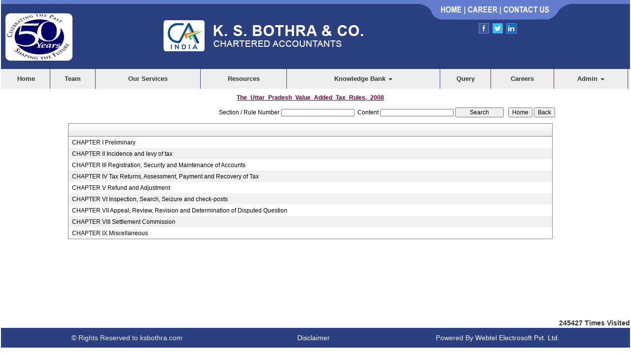

--- FILE ---
content_type: text/html; charset=utf-8
request_url: https://ksbothra.com/laws/-56/The_Uttar_Pradesh_Value_Added_Tax_Rules,_2008.aspx
body_size: 123126
content:

<!DOCTYPE html PUBLIC "-//W3C//DTD XHTML 1.0 Transitional//EN" "http://www.w3.org/TR/xhtml1/DTD/xhtml1-transitional.dtd">
<html lang="en" xml:lang="en">
<head id="Head1"><meta name="viewport" content="width=device-width,height=device-height,initial-scale=1.0" /><meta name="ROBOTS" content="NOINDEX, NOFOLLOW" /><link id="fabicon" rel="shortcut icon" href="image/favicon.ico" />

    <script src="https://code.jquery.com/jquery-1.9.1.js" type="text/javascript"></script>
<style type="text/css"> 
  
 #MenuControl_C
 { overflow:visible !important;
 }
  #MenuControl
 {
 	 z-index:999999 !important;
 }
.marquee {
  
  overflow: hidden;
   
}

.RadDock RadDock_Default
{
	border-width:0px !important;
	border-style:none !important;
	border-color:White !important;
}
    


td
{
	border-color:white !important;
	border-width:0px !important;
}

</style>
    <style type="text/css"> 
   /* table{
    border-spacing:0px;
    }*/
    tr
    {
    border-spacing:0px;
    }
    td{
    border-spacing:0px;
    } 
   #RadDockZone1
  {
   overflow:visible !important;
  padding:0px !important;
  }
 .zoneover
  { 
  overflow:visible !important;
  height:auto;
  
  }
  
   #RadDockZone3
  {
 overflow:visible !important;
  padding:0px !important;
  }
  	 #RadDockZone2
  {
 overflow:visible !important;
  padding:0px !important;
  }
  #RadDockZone4
  {
 overflow:visible !important;
  padding:0px !important;
  }
 /*#VerticalMenuControl
  {
   height:600px !important;
  }
  #VerticalMenuControl_C
  {
  height:600px !important;
  }*/
</style>
    <style type="text/css">
     table{
    border-spacing:0px;
    }
    tr
    {
    border-spacing:0px;
    }
    td{
    border-spacing:0px;
    }   
 #RadDockZone1
  {
 overflow:visible !important;
  padding:0px !important;
  }
 .zoneover
  {
  overflow:visible !important;
  height:auto;
  
  }
  	 #RadDockZone2
  {
 overflow:visible !important;
  padding:0px !important;
  }
   #RadDockZone3
  {
 overflow:visible !important;
  padding:0px !important;
  }
  
  #RadDockZone4
  {
 overflow:visible !important;
  padding:0px !important;
  }
</style>
    <style id="dockStyles" type="text/css">
    #HeaderControl .rdMiddle .rdLeft,#HeaderControl .rdMiddle .rdRight,#HeaderControl .rdBottom .rdLeft,#HeaderControl .rdBottom .rdRight,#HeaderControl .rdBottom .rdCenter,#HeaderControl .rdTop .rdLeft,#HeaderControl .rdTop .rdRight{display: none !important;} #HeaderControl .rdTop .rdCenter {background-position:0 -28px !important;border-spacing:0px !important;} #HeaderControl .rdTop .rdCenter,#HeaderControl .rdTop .rdLeft,#HeaderControl .rdTop .rdRight{height: 0px !important;} #HeaderControl .rdTitleBar EM{font: 12px/25px 'Segoe UI' , Arial, Sans-serif !important;   padding-left: 5px !important;}#HomepagecontentControl .rdMiddle .rdLeft,#HomepagecontentControl .rdMiddle .rdRight,#HomepagecontentControl .rdBottom .rdLeft,#HomepagecontentControl .rdBottom .rdRight,#HomepagecontentControl .rdBottom .rdCenter,#HomepagecontentControl .rdTop .rdLeft,#HomepagecontentControl .rdTop .rdRight{display: none !important;} #HomepagecontentControl .rdTop .rdCenter {background-position:0 -28px !important;border-spacing:0px !important;} #HomepagecontentControl .rdTop .rdCenter,#HomepagecontentControl .rdTop .rdLeft,#HomepagecontentControl .rdTop .rdRight{height: 0px !important;} #HomepagecontentControl .rdTitleBar EM{font: 12px/25px 'Segoe UI' , Arial, Sans-serif !important;   padding-left: 5px !important;}#MenuControl .rdMiddle .rdLeft,#MenuControl .rdMiddle .rdRight,#MenuControl .rdBottom .rdLeft,#MenuControl .rdBottom .rdRight,#MenuControl .rdBottom .rdCenter,#MenuControl .rdTop .rdLeft,#MenuControl .rdTop .rdRight{display: none !important;} #MenuControl .rdTop .rdCenter {background-position:0 -28px !important;border-spacing:0px !important;} #MenuControl .rdTop .rdCenter,#MenuControl .rdTop .rdLeft,#MenuControl .rdTop .rdRight{height: 0px !important;} #MenuControl .rdTitleBar EM{font: 12px/25px 'Segoe UI' , Arial, Sans-serif !important;   padding-left: 5px !important;}</style><link rel="stylesheet" type="text/css" href="/usercss/afterloginbar.css" /><link rel="stylesheet" type="text/css" href="/usercss/animate.min.css" /><link rel="stylesheet" type="text/css" href="/usercss/blog.css" /><link rel="stylesheet" type="text/css" href="/usercss/bootstrap-responsive.css" /><link rel="stylesheet" type="text/css" href="/usercss/bootstrap.min.css" /><script language="javascript" type="text/javascript" src="/usercss/bootstrap.min.js"> </script><link rel="stylesheet" type="text/css" href="/usercss/ca-style.css" /><script language="javascript" type="text/javascript" src="/usercss/jquery.easing.1.3.js"> </script><script language="javascript" type="text/javascript" src="/usercss/jquery.min.js"> </script><link rel="stylesheet" type="text/css" href="/usercss/login.css" /><script language="javascript" type="text/javascript" src="/usercss/menu.js"> </script><link rel="stylesheet" type="text/css" href="/usercss/Res-Style.css" /><script language="javascript" type="text/javascript" src="/usercss/responsiveslides.min.js"> </script><link rel="stylesheet" type="text/css" href="/usercss/slider-style.css" /><link rel="stylesheet" type="text/css" href="/usercss/test-res-style.css" /><meta property="og:title" content="The Uttar Pradesh Value Added Tax Rules, 2008" /><meta property="og:description" content="ksbothra.com,,The Uttar Pradesh Value Added Tax Rules, 2008" /><meta property="og:url" content="https://ksbothra.com/NewpageotherPageAct.aspx?CompanyID=0&amp;MenuName=The_Uttar_Pradesh_Value_Added_Tax_Rules,_2008&amp;MenuID=-56" /><link href="/WebResource.axd?d=chUFYnXMat9_PMp5r5n6uvCY_kGcSkVKvPPqBrfc8Si_X6DJtNeMJEbQnD7DL-tANuEgVdiRH72EgS8banmd2CwYZfwWpIw10JA50BQl0W7uPwlhNy6TzJsmgpzaJEVeydb0jRcXGCXX5GvpNlB1i5w3JawmPW3gViQ5c2-ZiBY1&amp;t=637927308760000000" type="text/css" rel="stylesheet" class="Telerik_stylesheet" /><link href="/WebResource.axd?d=Tas-cTudJiz2TdCqFu2ATe38dAXQCRtA2R8xzR2FobPh4DDqRGEuzImV3qFSTeSq8TzmMPB9N-NT9pEU5R5i-anIG3-DZ3xjqm8PxkNyEPdpzs8kNhw8GJ4QK6XrBJcnjVZ5JWdkX_yAa7OW_qqq3Q2&amp;t=637927308760000000" type="text/css" rel="stylesheet" class="Telerik_stylesheet" /><link href="/WebResource.axd?d=UN6Cbg2Y6PDY0QaKIXu7aIeDFy553iGMudfCNWNp33iBNKr4SCYZU1pq0_Ywuqtlx8dy1czW1KIlNkzyoIXdiROVzAB7xdnCDTMa_MafEKNRy3vdk3vzDtQouIOc2Vz_1nb3ey4P1_YYexnIDlAN8Q2&amp;t=637927308760000000" type="text/css" rel="stylesheet" class="Telerik_stylesheet" /><link href="/WebResource.axd?d=oX3d-s-A-PokkB3p_McZjbvVeGKTNFtNARnTxgwGRLRygEnwzQ2DzrAo6bfyYE4jcoaBuu6v0MRNkaace1kKvEq4QSbqDelajOPH3StAfCBFdW_qT3DJPeFRssSLoP_Es7bCdf2Gy0Zn8G-_yldKUOoPsFDAX6f68twY6qw6LBc1&amp;t=637927308760000000" type="text/css" rel="stylesheet" class="Telerik_stylesheet" /><title>
	ksbothra.com
</title></head>
<body id="body1" leftmargin="0px" bottommargin="0px" rightmargin="0px" topmargin="0px" style="overflow-y: auto; margin: 0px; padding: 0px;overflow-x:hidden;">

    <center>
        <form name="form1" method="post" action="./NewpageotherPageAct.aspx?CompanyID=0&amp;MenuName=The_Uttar_Pradesh_Value_Added_Tax_Rules%2c_2008&amp;MenuID=-56" id="form1">
<div>
<input type="hidden" name="RadScriptManager1_TSM" id="RadScriptManager1_TSM" value="" />
<input type="hidden" name="__EVENTTARGET" id="__EVENTTARGET" value="" />
<input type="hidden" name="__EVENTARGUMENT" id="__EVENTARGUMENT" value="" />
<input type="hidden" name="__VIEWSTATE" id="__VIEWSTATE" value="/[base64]/[base64]" />
</div>

<script type="text/javascript">
//<![CDATA[
var theForm = document.forms['form1'];
if (!theForm) {
    theForm = document.form1;
}
function __doPostBack(eventTarget, eventArgument) {
    if (!theForm.onsubmit || (theForm.onsubmit() != false)) {
        theForm.__EVENTTARGET.value = eventTarget;
        theForm.__EVENTARGUMENT.value = eventArgument;
        theForm.submit();
    }
}
//]]>
</script>


<script src="/WebResource.axd?d=oVb-HolHvvXz3_KZgMjWKVdzS-MAsnV1SeL_RIfbehmBDODhsaXq0Hk83OPZEn_dq5UiSrCdUnYaFTOMuFUkkag-bEjCXr18rjYZSGZ8Pho1&amp;t=638901971280000000" type="text/javascript"></script>


<script src="/Telerik.Web.UI.WebResource.axd?_TSM_HiddenField_=RadScriptManager1_TSM&amp;compress=1&amp;_TSM_CombinedScripts_=%3b%3bSystem.Web.Extensions%2c+Version%3d4.0.0.0%2c+Culture%3dneutral%2c+PublicKeyToken%3d31bf3856ad364e35%3aen-US%3a64455737-15dd-482f-b336-7074c5c53f91%3aea597d4b%3ab25378d2%3bTelerik.Web.UI%2c+Version%3d2010.2.713.40%2c+Culture%3dneutral%2c+PublicKeyToken%3d121fae78165ba3d4%3aen-US%3a1814ab69-dbf3-46be-b5e4-1b4e7d85f183%3a16e4e7cd%3af7645509%3a854aa0a7%3a874f8ea2%3a5a6d9d23%3a58366029" type="text/javascript"></script>
<script type="text/javascript">
//<![CDATA[
if (typeof(Sys) === 'undefined') throw new Error('ASP.NET Ajax client-side framework failed to load.');
//]]>
</script>

<div>

	<input type="hidden" name="__VIEWSTATEGENERATOR" id="__VIEWSTATEGENERATOR" value="7231329A" />
	<input type="hidden" name="__SCROLLPOSITIONX" id="__SCROLLPOSITIONX" value="0" />
	<input type="hidden" name="__SCROLLPOSITIONY" id="__SCROLLPOSITIONY" value="0" />
	<input type="hidden" name="__EVENTVALIDATION" id="__EVENTVALIDATION" value="/wEdAAVhW5V4ES9msvmsaOWI+soJApi+pXdy3TagI1hw2M4TTPUXv36VvCt1brXUwviiTa2YZo5VmBOLbZ4okcE53D6OakAhPYnoQoOeUDCI3YjBMAJNr3kL8+uDx9tYDnbzevngJZ5m8QNtK1wxDxQpUTac" />
</div>
            <script type="text/javascript">
//<![CDATA[
Sys.WebForms.PageRequestManager._initialize('RadScriptManager1', 'form1', [], [], [], 90, '');
//]]>
</script>

            <center>
                <div id="Div_body" style="height:auto;background-color:#ffffff;" align="center">
           <div class="container-fluid">
                          <div class="row">
                          <div class="col-lg-12 table-responsive">
                
              
                                <div id="RadDockZone2" class="RadDockZone RadDockZone_Default rdHorizontal container-fluid" style="border-style:None;width:100%;min-width:10px;min-height:10px;margin: 0px; padding: 0px; height: auto;
                                    min-height: 0px; margin: 0px;z-index:100;">
	<!-- 2010.2.713.40 --><div id="HeaderControl" class="RadDock RadDock_Default col-md-12" style="height:140px;">
		<table class="rdTable">
			<tr class="rdTop rdNone">
				<td class="rdLeft">&nbsp;</td>
				<td class="rdCenter"></td>
				<td class="rdRight">&nbsp;</td>
			</tr>
			<tr class="rdMiddle">
				<td class="rdLeft">&nbsp;</td>
				<td class="rdCenter"><div id="HeaderControl_C" class="rdContent" style="overflow:hidden;border-style:none;">
					
<script language="javascript" type="text/javascript">

  

</script>
  <script type="text/javascript">
var Analog_Color="#ffffff";
//alert(col);
Analog_Color=Analog_Color.substring(1,7);
//alert(col);

var clocksize=75;
var colnumbers=Analog_Color;
var colseconds=Analog_Color;
var colminutes=Analog_Color;
var colhours=Analog_Color;

var numstyle = 0;
var font_family = 'helvetica,arial,sans-serif';
var localZone = 1;
var mytimezone = 0;
var dst = 0;
var city = '';
var country = '';
var fix = 1;
var xpos=0;
var ypos=0;
</script>
<script type="text/javascript" language="javascript">

var dayname = new Array ('Sunday','Monday','Tuesday','Wednesday','Thursday','Friday','Saturday','Sunday'); var am = 'AM'; var pm = 'PM';

// you should not need to alter the below code
var pi = Math.PI; var d = document; var pi2 = pi/2; var rad = (+clocksize) / 2; var ctrX = (+xpos) + rad; var ctrY = (+ypos) + rad; var hourln = 1; var minln = secln = 2; for(var i = 0; i < (rad / 2) + (rad / 16); i++) {hourln += 1;} for(var i = 0; i < (rad / 2) - (rad / 8); i++) {minln += 2;secln += 2;} var font_size = rad / 4; var offset = 16;  var clocknum = [[,1,2,3,4,5,6,7,8,9,10,11,12],[,'I','II','III','IIII','V','VI','VII','VIII','IX','X','XI','XII'],[,'�','�','-','�','�','<span style="font-size:60%">|</span>','�','�','-','�','�','<span style="font-size:60%">||</span>']]; if (numstyle < 0 || numstyle > 2) numstyle = 0; function timeZone(now,loc,mtz,dst) {if (loc) {var dow = now.getDay(); var second = now.getSeconds(); var minute = now.getMinutes(); var hour = now.getHours();} else {now.setUTCMinutes(now.getUTCMinutes() + (mtz + dst)*60); var dow = now.getUTCDay(); var second = now.getUTCSeconds(); var minute = now.getUTCMinutes(); var hour = now.getUTCHours();} if (hour > 11) {moa = pm; hour -= 12;} else moa = am; return [dow,moa,hour,minute,second];} function commonClock(n) {n.style.position = 'absolute'; n.style.top = '0'; n.style.left = '0'; n.style.visibility = 'hidden';} 
function displayClock() 
{
if (!d.getElementById) return; 
    var ctx = document.createElement('div'); 
    if ( fix) {ctx.style.position = 'relative'; 
    ctx.style.margin = 'auto'; 
    ctx.style.width = (clocksize + offset * 2) + 'px'; 
    ctx.style.height = (clocksize + offset * 2) + 'px'; 
    ctx.style.overflow = 'visible';
} 
var cn = []; for (var i = 12; i > 0; i--) 
{
    cn[i] = document.createElement('div'); 
    cn[i].id = 'cnum' + i; commonClock(cn[i]); 
    cn[i].style.width = (offset * 2) + 'px'; 
    cn[i].style.height = (offset * 2) + 'px'; 
    cn[i].style.fontFamily = font_family; cn[i].style.fontSize = font_size + 'px'; 
    cn[i].style.color = '#' + colnumbers; cn[i].style.textAlign = 'center'; 
    cn[i].style.paddingTop = '10px'; 
    cn[i].style.zIndex = 1000; cn[i].innerHTML = clocknum[numstyle][i]; 
    ctx.appendChild(cn[i]);
} 
var mn = []; 
for (i = minln; i > 0; i--) 
{
    mn[i] = document.createElement('div'); 
    mn[i].id = 'cmin' + i; 
    commonClock(mn[i]);
    mn[i].style.width = '1px'; mn[i].style.height = '1px';
    mn[i].style.fontSize = '1px'; 
    mn[i].style.backgroundColor = '#' + colminutes; mn[i].style.zIndex = 997; 
    ctx.appendChild(mn[i]);
} 
var hr = []; 
for (i = hourln; i > 0; i--) 
{
    hr[i] = document.createElement('div'); 
    hr[i].id = 'chour' + i; commonClock(hr[i]); 
    hr[i].style.width = '2px'; 
    hr[i].style.height = '2px'; 
    hr[i].style.fontSize ='2px'; 
    hr[i].style.backgroundColor = '#' + colhours; 
    hr[i].style.zIndex = 998; ctx.appendChild(hr[i]);
} 
var sc = []; 
for (i = secln; i > 0; i--) 
{
    sc[i] = document.createElement('div'); 
    sc[i].id = 'csec' + i; 
    commonClock(sc[i]); 
    sc[i].style.width = '1px'; sc[i].style.height = '1px'; 
    sc[i].style.fontSize ='1px'; 
    sc[i].style.backgroundColor = '#' + colseconds; 
    sc[i].style.zIndex = 999; ctx.appendChild(sc[i]);
} 
    var am = document.createElement('div'); 
    am.id = 'ampm'; commonClock(am); 
    am.style.width = ((xpos + rad) * 2) + 'px'; 
    am.style.fontFamily = font_family; 
    am.style.fontSize = (font_size * 2 / 3) + 'px'; 
    am.style.color = '#' + colnumbers; 
    am.style.textAlign = 'center'; 
    am.style.paddingTop = '10px'; 
    am.style.zIndex = 990; 
    ctx.appendChild(am); 
    var zn = document.createElement('div'); 
    zn.id = 'zone'; commonClock(zn); 
    zn.style.width = ((xpos + rad) * 2) + 'px'; 
    zn.style.fontFamily = font_family; zn.style.fontSize = (font_size * 2 / 3) + 'px'; 
    zn.style.color = '#' + colnumbers; zn.style.textAlign = 'center'; 
    zn.style.paddingTop = '10px'; zn.style.zIndex = 990; 
    ctx.appendChild(zn); 
    try
    {
    d.getElementById('clock_a').appendChild(ctx); 
    }
    catch(e)
    {
    }
for (var i = 12; i > 0; i--) 
{
    try
    {
    d.getElementById('cnum' + i).style.top = (ctrY - offset + rad * Math.sin(i * pi / 6 - pi2))+'px'; 
    d.getElementById('cnum' + i).style.left = (ctrX - offset + rad * Math.cos(i * pi / 6 - pi2))+'px'; 
    d.getElementById('cnum' + i).style.visibility = 'visible';
    }
    catch(e)
    {
    }
} 
updateClock();

} 
function moveClock(l, e, f) 
{
try
{
for (var i = l; i > 0; i--) 
{
    d.getElementById(e + i).style.top = (ctrY + i * Math.sin(f))+'px';
    d.getElementById(e + i).style.left = (ctrX + i * Math.cos(f))+'px';
    d.getElementById(e + i).style.visibility = 'visible';
}
}
catch(e)
{
}
} 
function updateClock() 
{
   try
   {
    var now = new Date(); 
    var theTime = timeZone(now,localZone,mytimezone,dst); 
    d.getElementById('ampm').style.top = (ypos + rad/3)+'px'; 
    d.getElementById('ampm').innerHTML = theTime[1] + '<br />' + dayname[theTime[0]]; 
    d.getElementById('ampm').style.visibility = 'visible'; 
    if (!localZone)
    {
    d.getElementById('zone').style.top = (ctrY + (rad/10))+'px'; 
    d.getElementById('zone').innerHTML = city + '<br />' + country; 
    d.getElementById('zone').style.visibility = 'visible';
    
    }
     
     moveClock(secln, 'csec', pi * theTime[4] / 30 - pi2); 
     moveClock(minln, 'cmin', pi * theTime[3] / 30 - pi2); 
     moveClock(hourln, 'chour', pi * theTime[2] / 6 + pi * (+now.getMinutes())/360 - pi2); 
     setTimeout('updateClock()', 100);
     }
     catch(e)
     {
     }
}

window.onload = displayClock;

</script>
<script language="JavaScript" type="text/javascript">

function curTime()
{
var now=new Date()
var hrs=now.getHours()
var min=now.getMinutes()
var sec=now.getSeconds()
var don="AM"
if (hrs>=12){ don="PM" }
if (hrs>12) { hrs-=12 }
if (hrs==0) { hrs=12 }
if (hrs<10) { hrs="0"+hrs }
if (min<10) { min="0"+min }
if (sec<10) { sec="0"+sec }
if(navigator.appName.indexOf("Microsoft Internet Explorer") != -1)
{
    clock.innerHTML=hrs+":"+min+":"+sec+" "+don
}
else
{
    document.getElementById("clock").textContent=hrs+":"+min+":"+sec+" "+don
}
setTimeout("curTime()",1000)

}
</script>
 <style type="text/css">
.IE8Fix
{
    text-align:left;
    z-index: 100;
}
.imstyle			
 {			
     float:left;			
     padding:0px;			    
     margin:0px;			
     border:0px;			
 }	
</style>

<table class="table-responsive" style="width:100%; height:20%; margin-top:0px;margin-left:0px;margin-right:0px;margin-bottom:0px;padding-bottom:0px; padding-top:0px; border-spacing:0px; vertical-align:top;"  cellpadding ="0" cellspacing = "0" border="0">
        <tr id="HeaderControl_C_ctl00_imageheader" style="width:100%; margin:0 ; ">
						<td colspan="3" style="width:100%; border:0;  margin:0 ;">
                
            </td>
					</tr>
					
        <tr id="HeaderControl_C_ctl00_tr_HeaderBackImage" valign="top" style="">
						<td id="HeaderControl_C_ctl00_Header" style="width:100%; height:100%" valign="top" class="IE8Fix"><html><head><meta http-equiv="Content-Type" content="text/html;charset=utf-8"></head><body><table align="center" border="0" cellpadding="0" cellspacing="0" width="100%">
      <tbody>
        <tr>
         <td style="background:url(image/header_1.JPG); text-align:left;"><img src="Image/50ye_logo.jpg"></td>
          <td style="background:url(image/header_1.JPG); text-align:center;"><img src="Image/header_2.jpg" alt="virtual" usemap="#Map" border="0"></td>
          <td style="background:url(image/header_1.JPG)">&nbsp;</td>
        </tr>
      </tbody>
    </table>
<map name="Map" id="Map">
  <area shape="rect" coords="661,50,681,67" href="https://www.facebook.com/login" target="new">
  <area shape="rect" coords="691,48,711,67" href="https://twitter.com/login?lang=en" target="new">
  <area shape="rect" coords="715,50,737,66" href="https://www.linkedin.com/uas/login" target="new">
  <area shape="rect" coords="585,9,627,30" href="/resource/home.aspx">
  <area shape="rect" coords="639,9,700,30" href="/resource/Career.aspx">
  <area shape="rect" coords="712,10,803,30" href="/resource/Contact_Us.aspx">
</map></body></html></td>
					</tr>
					
      </table>

				</div></td>
				<td class="rdRight">&nbsp;</td>
			</tr>
			<tr class="rdBottom">
				<td class="rdLeft">&nbsp;</td>
				<td class="rdCenter">&nbsp;</td>
				<td class="rdRight">&nbsp;</td>
			</tr>
		</table>
		<input id="HeaderControl_ClientState" name="HeaderControl_ClientState" type="hidden" />
	</div><div id="MenuControl" class="RadDock RadDock_Default col-md-12" style="height:40px;">
		<table class="rdTable">
			<tr class="rdTop rdNone">
				<td class="rdLeft">&nbsp;</td>
				<td class="rdCenter"></td>
				<td class="rdRight">&nbsp;</td>
			</tr>
			<tr class="rdMiddle">
				<td class="rdLeft">&nbsp;</td>
				<td class="rdCenter"><div id="MenuControl_C" class="rdContent" style="overflow:hidden;border-style:none;">
					

 <nav class="navbar-default marginBottom-0 " style="z-index:155555555555;" >
 <div class="container-fluid" style="z-index:1010192;">
                <div class="navbar navbar-header" style="z-index:155555555555;">
                <button type="button" class="navbar-toggle" data-toggle="collapse" data-target="#navbar-collapse-1" style="z-index:155555555555;">
                    <span class="sr-only">Toggle navigation</span>
                    <span class="icon-bar"></span>
                    <span class="icon-bar"></span>
                    <span class="icon-bar"></span>
                </button>
            
            </div>
            <div class="collapse navbar-collapse " id="navbar-collapse-1" style="z-index:1010192;">
           
             
                    <ul class="nav navbar-nav">
						<li><a href="/resource/home.aspx" title="Home">Home</a></li><li><a href="/resource/Partners.aspx" title="Team">Team</a></li><li><a href="/resource/services.aspx" title="Our Services">Our Services</a></li><li><a href="/resource/Resources.aspx" title="Resources">Resources</a></li><li class="dropdown"><a href="#" class="dropdown-toggle" data-toggle="dropdown" data-hover="dropdown">Knowledge Bank&nbsp;<b class="caret"></b></a><ul class="dropdown-menu">
							<li class=" dropdown dropdown-submenu" class="dropdown"><a class="dropdown-toggle" data-toggle="dropdown" data-hover="dropdown" href="#">Calculators&nbsp;<b></b></a><ul class="dropdown-menu">
								<li><a href="/resources/Calculators/Gst_mrp_calculator/Gst_mrp_calculator.aspx" title="GST MRP Calculator">GST MRP Calculator</a></li><li><a href="/resources/Calculators/Gst_rate_calculator/Gst_rate_calculator.aspx" title="GST Rate Calculator">GST Rate Calculator</a></li><li><a href="/resources/Calculators/GST_CALCULATOR/GST_CALCULATOR.aspx" title="GST Calculator">GST Calculator</a></li><li><a href="/resources/Calculators/Tax_Calculator/cal_Income_Tax.aspx" title="Tax Calculator">Tax Calculator</a></li><li><a href="/resources/Calculators/TDS_Calculator/TDS_Calculator2020.aspx" title="TDS Calculator">TDS Calculator</a></li><li><a href="/resources/Calculators/Calculate_Net_Profit/Calculate_Net_Profit.aspx" title="Calculate Net Profit">Calculate Net Profit</a></li><li><a href="/resources/Calculators/Calculate_Net_Worth/Calculate_Net_Worth.aspx" title="Calculate Net Worth">Calculate Net Worth</a></li><li><a href="/resources/Calculators/Calculate_Effective_Capital/Calculate_Effective_Capital.aspx" title="Effective Capital">Effective Capital</a></li><li><a href="/resources/Calculators/HRA/HRA.aspx" title="HRA">HRA</a></li><li><a href="/resources/Calculators/NSC/Cal_NSC.aspx" title="NSC">NSC</a></li><li><a href="/resources/Calculators/EMI/EMI.aspx" title="EMI">EMI</a></li><li><a href="/resources/Calculators/Auto_Loan_Calculator/AutoLoan.aspx" title="Auto Loan Calculator">Auto Loan Calculator</a></li><li><a href="/resources/Calculators/Home_Loan_Calculator/HomeLoanCalculator.aspx" title="Home Loan Calculator">Home Loan Calculator</a></li><li><a href="/resources/Calculators/Get_No._Of_Instalment/Get_No_Of_Instalment.aspx" title="Get No. Of Installment">Get No. Of Installment</a></li><li class="dropdown dropdown-submenu" class="dropdown" style="z-index:15555555555888;"><a class="dropdown-toggle" data-toggle="dropdown" data-hover="dropdown" href="#">RERA Calculator&nbsp;<b></b></a><ul class="dropdown-menu">
									<li><a href="/resources/Calculators/RERA_Calculator/Developers_Calculator/RERADEVELOPER.aspx" title="Developers Calculator">Developers Calculator</a></li><li><a href="/resources/Calculators/RERA_Calculator/HomeBuyerDelayIntrest_Calculator/HomeBuyerDelayIntrest.aspx" title="Home Buyer Delay Interest">Home Buyer Delay Interest</a></li><li><a href="/resources/Calculators/RERA_Calculator/HomeBuyerRefund/HomeBuyerRefund.aspx" title="Home Buyer Refund">Home Buyer Refund</a></li>
								</ul></li>
							</ul></li><li class=" dropdown dropdown-submenu" class="dropdown"><a class="dropdown-toggle" data-toggle="dropdown" data-hover="dropdown" href="#">Bulletins&nbsp;<b></b></a><ul class="dropdown-menu">
								<li><a href="/resources/Bulletins/RBISEBI/RBISEBI.aspx" title="RBI SEBI">RBI SEBI</a></li><li><a href="/notificationsearch/Bulletins/Notification/BullNotification/Notification.aspx" title="Notification">Notification</a></li><li><a href="/notificationsearch/Bulletins/Circular/BullNotification/Circular.aspx" title="Circular">Circular</a></li><li><a href="/resources/Bulletins/Income_Tax/Income_Tax.aspx" title="Income Tax">Income Tax</a></li><li><a href="/resources/Bulletins/Service_Tax/Service_Tax.aspx" title="Service Tax">Service Tax</a></li><li><a href="/resources/Bulletins/Central_Sales_Tax/Central_Sales_Tax.aspx" title="Central Sales Tax">Central Sales Tax</a></li><li><a href="/resources/Bulletins/Excise_Matters/Excise_Matters.aspx" title="Excise Matters">Excise Matters</a></li><li><a href="/resources/Bulletins/Customs/Customs.aspx" title="Customs">Customs</a></li><li><a href="/resources/Bulletins/Corporate_Matters/Corporate_Matters.aspx" title="Company Law">Company Law</a></li><li><a href="/resources/Bulletins/Labour_Laws/Labour_Laws.aspx" title="Labour Laws">Labour Laws</a></li><li><a href="/resources/Bulletins/F_E_M_A/F_E_M_A.aspx" title="FEMA">FEMA</a></li><li><a href="/resources/Bulletins/News_on_LLP/News_on_LLP.aspx" title="The LLP Act 2008">The LLP Act 2008</a></li><li><a href="/resources/Bulletins/Accounting_Standards_INDAS/Accounting_Standards_INDAS.aspx" title="Accounting Standard (INDAS)">Accounting Standard (INDAS)</a></li><li><a href="/resources/Bulletins/Other/Other.aspx" title="Others">Others</a></li><li><a href="/resources/Bulletins/GST/GST.aspx" title="GST">GST</a></li><li class="dropdown dropdown-submenu" class="dropdown" style="z-index:15555555555888;"><a class="dropdown-toggle" data-toggle="dropdown" data-hover="dropdown" href="#">VAT&nbsp;<b></b></a><ul class="dropdown-menu" id="submenu3" style="top:-200px ;">
									<li><a href="/resources/Bulletins/Delhi_VAT/Delhi_VAT.aspx" title="Delhi VAT">Delhi VAT</a></li><li><a href="/resources/Bulletins/Mumbai_VAT/Mumbai_VAT.aspx" title="Maharastra VAT">Maharastra VAT</a></li><li><a href="/resources/Bulletins/Gujarat_VAT/.aspx" title="Gujarat VAT">Gujarat VAT</a></li><li><a href="/resources/Bulletins/Telangana_VAT/.aspx" title="Telangana VAT">Telangana VAT</a></li><li><a href="/resources/Bulletins/TamilNadu_VAT/.aspx" title="Tamil Nadu VAT">Tamil Nadu VAT</a></li>
								</ul></li><li><a href="/resources/Bulletins/IGST/.aspx" title="IGST">IGST</a></li><li><a href="/resources/Bulletins/UTGST/.aspx" title="UTGST">UTGST</a></li><li><a href="/resources/Bulletins/Compensation_Cess/.aspx" title="Compensation Cess">Compensation Cess</a></li><li><a href="/resources/Bulletins/IBC_Regulation/.aspx" title="IBC Regulation">IBC Regulation</a></li>
							</ul></li><li class=" dropdown dropdown-submenu" class="dropdown"><a class="dropdown-toggle" data-toggle="dropdown" data-hover="dropdown" href="#">Utilities&nbsp;<b></b></a><ul class="dropdown-menu">
								<li><a href="/resources/Utilities/Rates_of_TDS/Rates_of_TDS.aspx" title="Rates of TDS">Rates of TDS</a></li><li><a href="/resources/Utilities/TDS_Rates_for_N_R_I_us_195/TDS_Rates_for_N_R_I_us_195.aspx" title="TDS Rates for N.R.I us 195">TDS Rates for N.R.I us 195</a></li><li><a href="/resources/Utilities/Rates_of_Income_Tax/Rates_of_Income_Tax.aspx" title="Rates of Income Tax">Rates of Income Tax</a></li><li><a href="/resources/Utilities/RATES_OF_DEPRECIATION/RATES_OF_DEPRECIATION.aspx" title="Depreciation Rates Companies Act">Depreciation Rates Companies Act</a></li><li><a href="/resources/Utilities/RATES_OF_DEPRECIATION_2/RATES_OF_DEPRECIATION_2.aspx" title="Depreciation Rates  Income Tax Act">Depreciation Rates  Income Tax Act</a></li><li><a href="/resources/Utilities/Filingfees/Filingfees.aspx" title="ROC Filing Fees (Cos Act, 2013)">ROC Filing Fees (Cos Act, 2013)</a></li><li><a href="/resources/Utilities/Penalty_for_Late_Filing_in_ROC/Penalty_for_Late_Filing_in_ROC.aspx" title="ROC Fee Structure (Cos Act, 2013)">ROC Fee Structure (Cos Act, 2013)</a></li><li><a href="/resources/Utilities/COST_INFLATION_INDEX/COST_INFLATION_INDEX.aspx" title="Cost Inflation Index">Cost Inflation Index</a></li><li><a href="/resources/Utilities/IFSC_Codes/IFSC_Codes.aspx" title="IFSC Codes">IFSC Codes</a></li><li><a href="/resources/Utilities/MICR_Codes/MICR_Codes.aspx" title="MICR Codes">MICR Codes</a></li><li><a href="/resources/Utilities/CALCULATION_OF_INTEREST_ON_NSC/CALCULATION_OF_INTEREST_ON_NSC.aspx" title="Rates of NSC Interest">Rates of NSC Interest</a></li><li><a href="/resources/Utilities/Gold_Silver_Rates/Gold_Silver_Rates.aspx" title="Gold and Silver Rates">Gold and Silver Rates</a></li><li><a href="/resources/Utilities/Rates_of_stamp_duty/Rates_of_stamp_duty.aspx" title="Rates of Stamp Duty">Rates of Stamp Duty</a></li><li><a href="/resources/Utilities/Limited_Liability_Partnership_Fees/Limited_Liability_Partnership_Fees.aspx" title="LLP Fees">LLP Fees</a></li><li><a href="/resources/Utilities/NIC/NIC.aspx" title="National Industries Classification">National Industries Classification</a></li><li><a href="/resources/Utilities/HSN_RATE_LIST/HSN_RATE_LIST.aspx" title="HSN Rate List">HSN Rate List</a></li><li><a href="/resources/Utilities/Comparison_of_Deduction_Under_Section_80TTA_and_80TTB/Comparison_of_Deduction_Under_Section_80TTA_and_80TTB.aspx" title="Deduction u/s 80TTA Vs 80TTB">Deduction u/s 80TTA Vs 80TTB</a></li>
							</ul></li><li class=" dropdown dropdown-submenu" class="dropdown"><a class="dropdown-toggle" data-toggle="dropdown" data-hover="dropdown" href="#">Links&nbsp;<b></b></a><ul class="dropdown-menu">
								<li><a href="/resources/Links/Quick_Link/Quick_Link.aspx" title="Quick Links">Quick Links</a></li><li><a href="/resources/Links/important_links/important_links.aspx" title="Important Links">Important Links</a></li><li><a href="/resources/Links/Vat_Links/Vat_Links.aspx" title="GST/VAT Links">GST/VAT Links</a></li><li><a href="/resources/Links/EASE_OF_DOING_BUSINESS/EASE_OF_DOING_BUSINESS.aspx" title="Ease Of Doing Business">Ease Of Doing Business</a></li>
							</ul></li><li class=" dropdown dropdown-submenu" class="dropdown"><a class="dropdown-toggle" data-toggle="dropdown" data-hover="dropdown" href="#">Acts&nbsp;<b></b></a><ul class="dropdown-menu">
								<li class="dropdown dropdown-submenu" class="dropdown" style="z-index:15555555555888;"><a class="dropdown-toggle" data-toggle="dropdown" data-hover="dropdown" href="#">Direct Tax&nbsp;<b></b></a><ul class="dropdown-menu">
									<li><a href="/laws/-26/Income_Tax_Act.aspx" title="Income Tax Act">Income Tax Act</a></li><li><a href="/laws/-75/Wealth_Tax_Act.aspx" title="Wealth Tax Act">Wealth Tax Act</a></li><li><a href="/laws/-157/Income_Declaration_Scheme_2016.aspx" title="Income Declaration Scheme 2016">Income Declaration Scheme 2016</a></li><li><a href="/laws/-260/Income_tax_2025.aspx" title="Income Tax 2025">Income Tax 2025</a></li>
								</ul></li><li class="dropdown dropdown-submenu" class="dropdown" style="z-index:15555555555888;"><a class="dropdown-toggle" data-toggle="dropdown" data-hover="dropdown" href="#">Indirect Tax&nbsp;<b></b></a><ul class="dropdown-menu">
									<li><a href="/laws/-30/Service_Tax_Act.aspx" title="Service Tax(Finance Act, 1994)">Service Tax(Finance Act, 1994)</a></li><li><a href="/laws/-36/Central_Sales_Tax_Act,_1956.aspx" title="Central Sales Tax Act, 1956">Central Sales Tax Act, 1956</a></li><li><a href="/laws/-40/The_Central_Excise_Act,_1944.aspx" title="The Central Excise Act, 1944">The Central Excise Act, 1944</a></li><li><a href="/laws/-53/Customs_Act,_1962.aspx" title="Customs Act, 1962">Customs Act, 1962</a></li><li><a href="/laws/-102/Entry_Tax_Act.aspx" title="Entry Tax Act">Entry Tax Act</a></li>
								</ul></li><li class="dropdown dropdown-submenu" class="dropdown" style="z-index:15555555555888;"><a class="dropdown-toggle" data-toggle="dropdown" data-hover="dropdown" href="#">Corporate Laws&nbsp;<b></b></a><ul class="dropdown-menu">
									<li><a href="/laws/-103/Companies_Act_2013.aspx" title="Companies Act, 2013">Companies Act, 2013</a></li><li><a href="/laws/-42/Companies_Act,_1956.aspx" title="Companies Act, 1956 ">Companies Act, 1956 </a></li><li><a href="/laws/-48/The_Limited_Liability_Partnership_ACT,_2008.aspx" title="LLP ACT">LLP ACT</a></li><li><a href="/laws/-59/The_Securities_and_Exchange_Board_of_India_Act,_1992.aspx" title="SEBI Act, 1992">SEBI Act, 1992</a></li>
								</ul></li><li class="dropdown dropdown-submenu" class="dropdown" style="z-index:15555555555888;"><a class="dropdown-toggle" data-toggle="dropdown" data-hover="dropdown" href="#">VAT Laws&nbsp;<b></b></a><ul class="dropdown-menu">
									<li><a href="/laws/-32/Delhi_Value_Added_Tax_Act,_2004.aspx" title="Delhi Value Added Tax Act, 2004">Delhi Value Added Tax Act, 2004</a></li><li><a href="/laws/-39/Maharashtra_Value_Added_Tax_Act_(2002).aspx" title="MVAT Act, 2002">MVAT Act, 2002</a></li><li><a href="/laws/-49/West_Bengal_Value_Added_Tax_Act,_2003.aspx" title="West Bengal VAT Act, 2003">West Bengal VAT Act, 2003</a></li><li><a href="/laws/-152/Tamilnadu_VAT_ACT_2006.aspx" title="Tamilnadu VAT ACT, 2006">Tamilnadu VAT ACT, 2006</a></li><li><a href="/laws/-89/Karnataka_Value_Added_Tax_Act,_2003.aspx" title="Karnataka Value Added Tax Act, 2003">Karnataka Value Added Tax Act, 2003</a></li><li><a href="/laws/-150/Gujarat_Value_Added_Tax_Act_2003.aspx" title="Gujarat Value Added Tax Act, 2003">Gujarat Value Added Tax Act, 2003</a></li><li><a href="/laws/-46/The_Uttar_Pradesh_Value_Added_Tax_Act_2008.aspx" title="UP VAT Act, 2008">UP VAT Act, 2008</a></li><li><a href="/laws/-94/Rajasthan_Value_Added_Tax_Act,_2003.aspx" title="Rajasthan Value Added Tax Act, 2003">Rajasthan Value Added Tax Act, 2003</a></li><li><a href="/laws/-65/Punjab_Value_Added_Tax_Act.aspx" title="Punjab Value Added Tax Act">Punjab Value Added Tax Act</a></li><li><a href="/laws/-68/Haryana_Value_Added_Tax_Act.aspx" title="Haryana Value Added Tax Act">Haryana Value Added Tax Act</a></li><li><a href="/laws/-148/Telangana_VAT_Act_2005.aspx" title="Telangana VAT Act 2005">Telangana VAT Act 2005</a></li><li><a href="/laws/-81/Andhra_Pradesh_Value_Added_Tax_Act,_2005.aspx" title="Andhra Pradesh VAT Act, 2005">Andhra Pradesh VAT Act, 2005</a></li><li><a href="/laws/-91/Bihar_Value_Added_Tax_Act,_2005.aspx" title="Bihar Value Added Tax Act, 2005">Bihar Value Added Tax Act, 2005</a></li>
								</ul></li><li class="dropdown dropdown-submenu" class="dropdown" style="z-index:15555555555888;"><a class="dropdown-toggle" data-toggle="dropdown" data-hover="dropdown" href="#">Other Statutes&nbsp;<b></b></a><ul class="dropdown-menu" id="submenu2" style="top:-200px ;">
									<li><a href="/laws/-57/The_Employees_State_Insurance_Act,_1948.aspx" title="ESI Act, 1948">ESI Act, 1948</a></li><li><a href="/laws/-58/The_Employees_Provident_Funds_and_Miscellaneous_Provisions_Act,_1952.aspx" title="PF Act, 1952">PF Act, 1952</a></li><li><a href="/laws/-98/Profession_Tax_Act.aspx" title="Profession Tax Act">Profession Tax Act</a></li><li><a href="/laws/-114/The_Indian_Partnership_Act_1932.aspx" title="The Indian Partnership Act, 1932">The Indian Partnership Act, 1932</a></li><li><a href="/laws/-116/Societies_Registration_Act_1860.aspx" title="Societies Registration Act, 1860">Societies Registration Act, 1860</a></li><li><a href="/laws/-118/Competition_Act_2002.aspx" title="Competition Act, 2002">Competition Act, 2002</a></li><li><a href="/laws/-119/Reserve_Bank_of_India_Act_1934.aspx" title="Reserve Bank of India Act, 1934">Reserve Bank of India Act, 1934</a></li><li><a href="/laws/-120/Monopolies_and_Restrictive_Trade_Practices_Act_1969.aspx" title="MRTP Act, 1969">MRTP Act, 1969</a></li><li><a href="/laws/-154/Equalisation_Levy_Act_2016.aspx" title="Equalisation Levy Act, 2016">Equalisation Levy Act, 2016</a></li><li><a href="/laws/-33/Right_To_Information_Act,_2005.aspx" title="Right To Information Act, 2005">Right To Information Act, 2005</a></li><li><a href="/laws/-101/Foreign_Exchange_Management_Act_1999.aspx" title="FEMA, 1999">FEMA, 1999</a></li><li><a href="/laws/-210/Maharashtra_Real_Estate_Regulatory_Authority_and_Rules.aspx" title="Maharashtra RERA">Maharashtra RERA</a></li><li><a href="/laws/-214/THE_REAL_ESTATE_REGULATION_AND_DEVELOPMENT_ACT_2016.aspx" title="RERA, 2016">RERA, 2016</a></li><li><a href="/laws/-220/The_Insolvency_and_Bankruptcy_Code_2016.aspx" title="Insolvency &amp; Bankruptcy Code, 2016">Insolvency & Bankruptcy Code, 2016</a></li><li><a href="/laws/-244/Prohibition_Of_Benami_Property_Transaction_Act_1988.aspx" title="Benami Property Act 1988">Benami Property Act 1988</a></li>
								</ul></li><li class="dropdown dropdown-submenu" class="dropdown" style="z-index:15555555555888;"><a class="dropdown-toggle" data-toggle="dropdown" data-hover="dropdown" href="#">GST Laws&nbsp;<b></b></a><ul class="dropdown-menu">
									<li><a href="/laws/-162/IGST_Act_2017.aspx" title="IGST Act , 2017">IGST Act , 2017</a></li><li><a href="/laws/-164/Central_Goods_and_Services_Tax_Act_2017.aspx" title="CGST Tax Act, 2017">CGST Tax Act, 2017</a></li><li><a href="/laws/-186/Union_Territory_Goods_and_Services_Tax_Act_2017.aspx" title="UTGST Act, 2017">UTGST Act, 2017</a></li><li><a href="/laws/-187/GST_Compensation_to_States_Act_2017.aspx" title="GST (Compensation to States) Act">GST (Compensation to States) Act</a></li>
								</ul></li>
							</ul></li><li class=" dropdown dropdown-submenu" class="dropdown"><a class="dropdown-toggle" data-toggle="dropdown" data-hover="dropdown" href="#">Rules&nbsp;<b></b></a><ul class="dropdown-menu">
								<li class="dropdown dropdown-submenu" class="dropdown" style="z-index:15555555555888;"><a class="dropdown-toggle" data-toggle="dropdown" data-hover="dropdown" href="#">Direct Tax Rules&nbsp;<b></b></a><ul class="dropdown-menu">
									<li><a href="/laws/-29/Income_Tax_Rules.aspx" title="Income Tax Rules">Income Tax Rules</a></li><li><a href="/laws/-76/Wealth_Tax_Rules_1957.aspx" title="Wealth Tax Rules 1957">Wealth Tax Rules 1957</a></li><li><a href="/laws/-155/Income_Declaration_Scheme_Rules_2016.aspx" title="Income Declaration Scheme Rules 2016">Income Declaration Scheme Rules 2016</a></li>
								</ul></li><li class="dropdown dropdown-submenu" class="dropdown" style="z-index:15555555555888;"><a class="dropdown-toggle" data-toggle="dropdown" data-hover="dropdown" href="#">Indirect Tax Rules&nbsp;<b></b></a><ul class="dropdown-menu">
									<li><a href="/laws/-163/GST_Valuation_Rules_2016.aspx" title="GST Valuation Rules , 2016">GST Valuation Rules , 2016</a></li><li><a href="/laws/-31/Service_Tax_Rules.aspx" title="Service Tax Rules">Service Tax Rules</a></li><li><a href="/laws/-37/Central_Sales_Tax_(Delhi)_Rules,_2005.aspx" title="CST (Delhi) Rules, 2005">CST (Delhi) Rules, 2005</a></li><li><a href="/laws/-41/Central_Sales_Tax_(Maharashtra)_Rules.aspx" title="CST (Maharashtra) Rules">CST (Maharashtra) Rules</a></li><li><a href="/laws/-55/Customs_Valuation_Rules.aspx" title="Customs Valuation Rules">Customs Valuation Rules</a></li><li><a href="/laws/-133/Cenvat_Credit_Rules_2017.aspx" title="Cenvat Credit Rules, 2017">Cenvat Credit Rules, 2017</a></li><li><a href="/laws/-96/Entry_Tax_Rules.aspx" title="Entry Tax Rules">Entry Tax Rules</a></li>
								</ul></li><li class="dropdown dropdown-submenu" class="dropdown" style="z-index:15555555555888;"><a class="dropdown-toggle" data-toggle="dropdown" data-hover="dropdown" href="#">Corporate Laws Rules&nbsp;<b></b></a><ul class="dropdown-menu">
									<li><a href="/laws/-104/Companies_Rules_2014.aspx" title="Companies Rules, 2014">Companies Rules, 2014</a></li><li><a href="/laws/-84/Limited_Liability_Partnership_Rules,_2009.aspx" title="LLP Rules, 2009">LLP Rules, 2009</a></li><li><a href="/laws/-111/LLP_Winding_up_Rules_2012.aspx" title="LLP Winding up Rules, 2012">LLP Winding up Rules, 2012</a></li><li><a href="/laws/-115/The_Companies_Unpaid_Dividend_Rules_1978.aspx" title="Cos Unpaid Dividend Rules, 1978">Cos Unpaid Dividend Rules, 1978</a></li>
								</ul></li><li class="dropdown dropdown-submenu" class="dropdown" style="z-index:15555555555888;"><a class="dropdown-toggle" data-toggle="dropdown" data-hover="dropdown" href="#">VAT Laws Rules&nbsp;<b></b></a><ul class="dropdown-menu">
									<li><a href="/laws/-35/Delhi_Value_Added_Tax_Rules,_2005.aspx" title="Delhi VAT Rules, 2005">Delhi VAT Rules, 2005</a></li><li><a href="/laws/-38/Maharashtra_Value_Added_Tax_Rules,_2005.aspx" title="Maharashtra VAT Rules, 2005">Maharashtra VAT Rules, 2005</a></li><li><a href="/laws/-50/The_West_Bengal_Value_Added_Tax_Rules,_2005.aspx" title="West Bengal VAT Rules, 2005">West Bengal VAT Rules, 2005</a></li><li><a href="/laws/-153/Tamilnadu_VAT_Rules_2007.aspx" title="Tamilnadu VAT Rules, 2007">Tamilnadu VAT Rules, 2007</a></li><li><a href="/laws/-88/Karnataka_Value_Added_Tax_Rules,_2005.aspx" title="Karnataka VAT Rules, 2005">Karnataka VAT Rules, 2005</a></li><li><a href="/laws/-151/Gujarat_Value_Added_Tax_Rules_2006.aspx" title="Gujarat VAT Rules, 2006">Gujarat VAT Rules, 2006</a></li><li><a href="/laws/-56/The_Uttar_Pradesh_Value_Added_Tax_Rules,_2008.aspx" title="Uttar Pradesh VAT Rules, 2008">Uttar Pradesh VAT Rules, 2008</a></li><li><a href="/laws/-95/Rajasthan_Value_Added_Tax_Rules,_2006.aspx" title="Rajasthan VAT Rules, 2006">Rajasthan VAT Rules, 2006</a></li><li><a href="/laws/-66/Punjab_Value_Added_Tax_Rules.aspx" title="Punjab VAT Rules">Punjab VAT Rules</a></li><li><a href="/laws/-83/Haryana_Value_Added_Tax_Rules,_2003.aspx" title="Haryana VAT Rules, 2003">Haryana VAT Rules, 2003</a></li><li><a href="/laws/-149/Telangna_VAT_Rules_2005.aspx" title="Telangana VAT Rules 2005">Telangana VAT Rules 2005</a></li><li><a href="/laws/-82/Andhra_Pradesh_Value_Added_Tax_Rules,_2005.aspx" title="Andhra Pradesh VAT Rules, 2005">Andhra Pradesh VAT Rules, 2005</a></li><li><a href="/laws/-90/Bihar_Value_Added_Tax_Rules,_2005.aspx" title="Bihar Value Added Tax Rules, 2005">Bihar Value Added Tax Rules, 2005</a></li>
								</ul></li><li class="dropdown dropdown-submenu" class="dropdown" style="z-index:15555555555888;"><a class="dropdown-toggle" data-toggle="dropdown" data-hover="dropdown" href="#">Other Statutes&nbsp;<b></b></a><ul class="dropdown-menu" id="submenu2" style="top:-200px ;">
									<li><a href="/laws/-100/Profession_Tax_Rules.aspx" title="Profession Tax Rules">Profession Tax Rules</a></li><li><a href="/laws/-126/NBFC_Acceptance_of_Public_Deposits_Reserve_Bank_Directions_1998.aspx" title="NBFC Deposits Directions, 1998">NBFC Deposits Directions, 1998</a></li><li><a href="/laws/-127/NBFC_and_Miscellaneous_Non-Banking_Companies_Advertisement_Rules_1977.aspx" title="NBFC &amp; Misc NBC (Advt) Rules, 1977">NBFC & Misc NBC (Advt) Rules, 1977</a></li><li><a href="/laws/-128/Non-Banking_Financial_Companies_Auditors_Report_Reserve_Bank_Directions_2008.aspx" title="NBFC Auditor Report  Directions, 2008">NBFC Auditor Report  Directions, 2008</a></li><li><a href="/laws/-129/Delhi_Labour_Welfare_Fund_Rules_1997.aspx" title="Delhi Labour Welfare Fund Rules, 1997">Delhi Labour Welfare Fund Rules, 1997</a></li><li><a href="/laws/-130/Cost_records_and_audit_Rules_2014.aspx" title="Cost records and audit Rules, 2014">Cost records and audit Rules, 2014</a></li><li><a href="/laws/-54/Baggage_Amendment_Rules_2016.aspx" title="Baggage Rules, 2016">Baggage Rules, 2016</a></li><li><a href="/laws/-156/Equalisation_Levy_Rules_2016.aspx" title="Equalisation Levy Rules, 2016">Equalisation Levy Rules, 2016</a></li><li><a href="/laws/-216/NCLT_And_NCLAT_Rules.aspx" title="NCLT And NCLAT Rules">NCLT And NCLAT Rules</a></li><li><a href="/laws/-243/The_Insolvency_and_Bankruptcy_of_India_Rules.aspx" title="Insolvency &amp; Bankruptcy  Rules">Insolvency & Bankruptcy  Rules</a></li><li><a href="/laws/-245/Prohibition_Of_Benami_Property_Rules_Transaction_Rules_2016.aspx" title="Benami Property Rules,  2016">Benami Property Rules,  2016</a></li>
								</ul></li><li class="dropdown dropdown-submenu" class="dropdown" style="z-index:15555555555888;"><a class="dropdown-toggle" data-toggle="dropdown" data-hover="dropdown" href="#">GST Rules&nbsp;<b></b></a><ul class="dropdown-menu">
									<li><a href="/laws/-193/Central_Goods_and_Services_Tax_rule_2017.aspx" title="CGST Rules, 2017">CGST Rules, 2017</a></li><li><a href="/laws/-246/IGST_Rules_2017.aspx" title="IGST Rules 2017">IGST Rules 2017</a></li>
								</ul></li>
							</ul></li><li class=" dropdown dropdown-submenu" class="dropdown"><a class="dropdown-toggle" data-toggle="dropdown" data-hover="dropdown" href="#">Forms&nbsp;<b></b></a><ul class="dropdown-menu" style="top:-150px !important;">
								<li><a href="/resources/Forms/Income_Tax_Forms/Income_Tax_Forms.aspx" title="Income Tax Forms">Income Tax Forms</a></li><li><a href="/resources/Forms/ROC_Forms_As_per_Companies_Act_2013/ROC_Forms_As_per_Companies_Act_2013.aspx" title="ROC Forms (Cos Act, 2013)">ROC Forms (Cos Act, 2013)</a></li><li><a href="/resources/Forms/ROC_Forms_1956/ROC_Forms_1956.aspx" title="ROC Forms (Cos Act, 1956)">ROC Forms (Cos Act, 1956)</a></li><li><a href="/resources/Forms/income_declaration_form/income_declaration_form.aspx" title="Income Declaration Forms">Income Declaration Forms</a></li><li><a href="/resources/Forms/Wealth_Tax_Forms/Wealth_Tax_Forms.aspx" title="Wealth Tax Forms">Wealth Tax Forms</a></li><li><a href="/resources/Forms/Service_Tax_Forms/Service_Tax_Forms.aspx" title="Service Tax Forms">Service Tax Forms</a></li><li><a href="/resources/Forms/Companies_Unpaid_Dividend_Forms/Companies_Unpaid_Dividend_Forms.aspx" title="Companies Unpaid Dividend Forms">Companies Unpaid Dividend Forms</a></li><li><a href="/resources/Forms/NBFC_Forms/NBFC_Forms.aspx" title="NBFCs Forms">NBFCs Forms</a></li><li><a href="/resources/Forms/LLP_winding_up_forms/LLP_winding_up_forms.aspx" title="LLP Winding up">LLP Winding up</a></li><li><a href="/resources/Forms/FEMA/FEMA.aspx" title="FEMA Forms">FEMA Forms</a></li><li><a href="/resources/Forms/LLP_Forms/LLP_Forms.aspx" title="LLP Forms">LLP Forms</a></li><li class="dropdown dropdown-submenu" class="dropdown" style="z-index:15555555555888;"><a class="dropdown-toggle" data-toggle="dropdown" data-hover="dropdown" href="#">CGST Forms &nbsp;<b></b></a><ul class="dropdown-menu" id="submenu1" style="top:-200px ;">
									<li><a href="/resources/Forms/CGST_Forms/Accounts_and_Records/Accounts_and_Records.aspx" title="Accounts and Records">Accounts and Records</a></li><li><a href="/resources/Forms/CGST_Forms/GST_Forms/GST_Forms.aspx" title="GST Forms ">GST Forms </a></li><li><a href="/resources/Forms/CGST_Forms/Advance_Rulling/Advance_Rulling.aspx" title="Advance Ruling">Advance Ruling</a></li><li><a href="/resources/Forms/CGST_Forms/Appeals_and_Revision/Appeals_and_Revision.aspx" title="Appeals and Revision">Appeals and Revision</a></li><li><a href="/resources/Forms/CGST_Forms/Assessment_and_Audit/Assessment_and_Audit.aspx" title="Assessment and Audit">Assessment and Audit</a></li><li><a href="/resources/Forms/CGST_Forms/Composition_Forms/Composition_Forms.aspx" title="Composition">Composition</a></li><li><a href="/resources/Forms/CGST_Forms/Demands_and_recovery/Demands_and_recovery.aspx" title="Demands and Recovery">Demands and Recovery</a></li><li><a href="/resources/Forms/CGST_Forms/Input_Tax_Credit_Forms/Input_Tax_Credit_Forms.aspx" title="Input Tax Credit">Input Tax Credit</a></li><li><a href="/resources/Forms/CGST_Forms/Inspection_Search_and_Seizure/Inspection_Search_and_Seizure.aspx" title="Inspection, Search and Seizure">Inspection, Search and Seizure</a></li><li><a href="/resources/Forms/CGST_Forms/Offences_and_Penalties/Offences_and_Penalties.aspx" title="Offences and Penalties">Offences and Penalties</a></li><li><a href="/resources/Forms/CGST_Forms/Payment_of_Tax/Payment_of_Tax.aspx" title="Payment of Tax">Payment of Tax</a></li><li><a href="/resources/Forms/CGST_Forms/Refund/Refund.aspx" title="Refund">Refund</a></li><li><a href="/resources/Forms/CGST_Forms/Registration_Forms/Registration_Forms.aspx" title="Registration">Registration</a></li><li><a href="/resources/Forms/CGST_Forms/Returns/Returns.aspx" title="Returns">Returns</a></li><li><a href="/resources/Forms/CGST_Forms/Transitional_Provisions/Transitional_Provisions.aspx" title="Transitional Provisions">Transitional Provisions</a></li>
								</ul></li>
							</ul></li>
						</ul></li><li><a href="/NewThemeQuerysheet.aspx" title="Query">Query</a></li><li><a href="/resource/Career.aspx" title="Careers">Careers</a></li><li class="dropdown"><a href="#" class="dropdown-toggle" data-toggle="dropdown" data-hover="dropdown">Admin&nbsp;<b class="caret"></b></a><ul class="dropdown-menu">
							<li><a href="/Login.aspx" title="Login">Login</a></li><li><a href="http://mail.ksbothra.com" target="_blank" title="Email Login">Email Login</a></li><li><a href="https://ksbothra.com/Timesheet.aspx" target="_blank" title="Time Sheet">Time Sheet</a></li>
						</ul></li>
					</ul>
             
                

            </div>
           
        </div>

        </nav>
        <style type="text/css" >
        
        .marginBottom-0 {margin-bottom:0;}

.dropdown-submenu{position:relative;}
.dropdown-submenu>.dropdown-menu{top:0;left:100%;margin-top:-6px;margin-left:-1px;-webkit-border-radius:0 6px 6px 6px;-moz-border-radius:0 6px 6px 6px;border-radius:0 6px 6px 6px;}
.dropdown-submenu>a:after{display:block;content:" ";float:right;width:0;height:0;border-color:transparent;border-style:solid;border-width:5px 0 5px 5px;border-left-color:#cccccc;margin-top:5px;margin-right:-10px;}
.dropdown-submenu:hover>a:after{border-left-color:#555;}
.dropdown-submenu.pull-left{float:none;}
.dropdown-submenu.pull-left>.dropdown-menu{left:-100%;margin-left:10px;-webkit-border-radius:6px 0 6px 6px;-moz-border-radius:6px 0 6px 6px;border-radius:6px 0 6px 6px;}
.dropdown-menu[data-placement="left"] {
    left: auto !important;
    right: 0px !important;
}

.navbar .nav>li>.dropdown-menu[data-placement="left"]:before {
    left:auto !important;
    right: 9px !important;
}

.navbar .nav>li>.dropdown-menu[data-placement="left"]:after {
    left: auto  !important;
    right: 10px  !important;
}
        </style>



				</div></td>
				<td class="rdRight">&nbsp;</td>
			</tr>
			<tr class="rdBottom">
				<td class="rdLeft">&nbsp;</td>
				<td class="rdCenter">&nbsp;</td>
				<td class="rdRight">&nbsp;</td>
			</tr>
		</table>
		<input id="MenuControl_ClientState" name="MenuControl_ClientState" type="hidden" />
	</div><div class="RadDock RadDock_Default rdPlaceHolder" id="RadDockZone2_D" style="display:none;">
		<!-- -->
	</div><div class="clear" id="RadDockZone2_C">
		<!-- -->
	</div><input id="RadDockZone2_ClientState" name="RadDockZone2_ClientState" type="hidden" />
</div>
                     

                                <div id="RadDockZone1" class="RadDockZone RadDockZone_Default rdHorizontal container" style="border-style:None;min-width:10px;min-height:10px;z-index:0;overflow:hidden;">
	<div id="HomepagecontentControl" class="RadDock RadDock_Default" style="min-height:450px;height:auto;overflow:hidden;">
		<table class="rdTable">
			<tr class="rdTop rdNone">
				<td class="rdLeft">&nbsp;</td>
				<td class="rdCenter"></td>
				<td class="rdRight">&nbsp;</td>
			</tr>
			<tr class="rdMiddle">
				<td class="rdLeft">&nbsp;</td>
				<td class="rdCenter"><div id="HomepagecontentControl_C" class="rdContent" style="height:auto;overflow:hidden;border-style:none;">
					


<style type="text/css">


</style>


      <script type="text/javascript"  >
        function select_section()
        {
            document.getElementById("txt_Content").value=""; 
            
        }
        function select_content()
        {
            document.getElementById("txt_SectionID").value="";
            
        }
        function search()
        {
            if(document.getElementById('HomepagecontentControl_C_ctl00_txt_SectionID').value=="" && document.getElementById('HomepagecontentControl_C_ctl00_txt_Content').value=="")
            {   alert("Please Enter Section NO/Content ...");
                return false;
            }
            else
                return true;                
        }
        


   
        </script>

    

    
   
 
   <div> 
  
        <table cellpadding="0" cellspacing="0" style="width: 98%;" >
            <tr>
                <td style="width: 100%; text-align: center; height: 36px;">
                    <span style="color: #660033; font-family: Arial; text-decoration: underline;"><strong id="HomepagecontentControl_C_ctl00_HeadText" style="margin-bottom: 10px">The_Uttar_Pradesh_Value_Added_Tax_Rules,_2008</strong></span>
                                
                   
                    </td>
                    
            </tr>
            <tr>
            <td style="width: 100%; text-align: right; height: 24px;">
                <span class="subHeaderNew">
                Section / Rule Number</span>
                <input name="HomepagecontentControl$C$ctl00$txt_SectionID" type="text" id="HomepagecontentControl_C_ctl00_txt_SectionID" onfocus="select_section()" style="height:15px;width:15%;" />&nbsp;
                <span  class="subHeaderNew"><span>
                Content</span>
                    <input name="HomepagecontentControl$C$ctl00$txt_Content" type="text" id="HomepagecontentControl_C_ctl00_txt_Content" onfocus="select_content()" style="height:15px;width:15%;" />
                </span>
                <input type="submit" name="HomepagecontentControl$C$ctl00$btn_Search" value="Search" onclick="return search();" id="HomepagecontentControl_C_ctl00_btn_Search" style="width:10%;" />&nbsp;&nbsp;
                <input type="submit" name="HomepagecontentControl$C$ctl00$btn_Home" value="Home" id="HomepagecontentControl_C_ctl00_btn_Home" />
                
                    <input id="btn_Back" type="button" value="Back" onclick="javascript:window.history.back();" />
                    <br />
                <span id="HomepagecontentControl_C_ctl00_lbl_result" style="font-family:Arial;font-size:8pt;font-weight:bold;margin-right: 20px"></span></td>
            </tr>
        </table>
        <table cellpadding="0" cellspacing="0" style="width: 98%;"  >
            
            <tr>
                <td  style="width: 100%;padding-top:10px;" align="center" >
          
             
                     <div id="HomepagecontentControl_C_ctl00_RadGrid1" class="RadGrid RadGrid_Default" style="width:99%;">

					<table cellspacing="0" class="rgMasterTable" border="0" id="HomepagecontentControl_C_ctl00_RadGrid1_ctl00" style="width:100%;table-layout:auto;empty-cells:show;">
	<colgroup>
		<col  />
	</colgroup>
<thead>
		<tr>
			<th scope="col" class="rgHeader" style="font-size:Medium;font-weight:bold;text-align:center;">&nbsp;</th>
		</tr>
	</thead><tbody>
	<tr class="rgRow" id="HomepagecontentControl_C_ctl00_RadGrid1_ctl00__0">
		<td style="width:99%;">
                        <a id="HomepagecontentControl_C_ctl00_RadGrid1_ctl00_ctl04_act" href="/laws/3626/The_Uttar_Pradesh_Value_Added_Tax_Rules,_2008.aspx" target="_self" style="display:inline-block;width:99%;">CHAPTER I Preliminary</a>
                     </td>
	</tr><tr class="rgAltRow" id="HomepagecontentControl_C_ctl00_RadGrid1_ctl00__1">
		<td style="width:99%;">
                        <a id="HomepagecontentControl_C_ctl00_RadGrid1_ctl00_ctl06_act" href="/laws/3633/The_Uttar_Pradesh_Value_Added_Tax_Rules,_2008.aspx" target="_self" style="display:inline-block;width:99%;">CHAPTER II Incidence and levy of tax</a>
                     </td>
	</tr><tr class="rgRow" id="HomepagecontentControl_C_ctl00_RadGrid1_ctl00__2">
		<td style="width:99%;">
                        <a id="HomepagecontentControl_C_ctl00_RadGrid1_ctl00_ctl08_act" href="/laws/3659/The_Uttar_Pradesh_Value_Added_Tax_Rules,_2008.aspx" target="_self" style="display:inline-block;width:99%;">CHAPTER III Registration, Security and Maintenance of Accounts</a>
                     </td>
	</tr><tr class="rgAltRow" id="HomepagecontentControl_C_ctl00_RadGrid1_ctl00__3">
		<td style="width:99%;">
                        <a id="HomepagecontentControl_C_ctl00_RadGrid1_ctl00_ctl10_act" href="/laws/3674/The_Uttar_Pradesh_Value_Added_Tax_Rules,_2008.aspx" target="_self" style="display:inline-block;width:99%;">CHAPTER IV Tax Returns, Assessment, Payment and Recovery of Tax</a>
                     </td>
	</tr><tr class="rgRow" id="HomepagecontentControl_C_ctl00_RadGrid1_ctl00__4">
		<td style="width:99%;">
                        <a id="HomepagecontentControl_C_ctl00_RadGrid1_ctl00_ctl12_act" href="/laws/3680/The_Uttar_Pradesh_Value_Added_Tax_Rules,_2008.aspx" target="_self" style="display:inline-block;width:99%;">CHAPTER V Refund and Adjustment</a>
                     </td>
	</tr><tr class="rgAltRow" id="HomepagecontentControl_C_ctl00_RadGrid1_ctl00__5">
		<td style="width:99%;">
                        <a id="HomepagecontentControl_C_ctl00_RadGrid1_ctl00_ctl14_act" href="/laws/3683/The_Uttar_Pradesh_Value_Added_Tax_Rules,_2008.aspx" target="_self" style="display:inline-block;width:99%;">CHAPTER VI Inspection, Search, Seizure and check-posts</a>
                     </td>
	</tr><tr class="rgRow" id="HomepagecontentControl_C_ctl00_RadGrid1_ctl00__6">
		<td style="width:99%;">
                        <a id="HomepagecontentControl_C_ctl00_RadGrid1_ctl00_ctl16_act" href="/laws/3692/The_Uttar_Pradesh_Value_Added_Tax_Rules,_2008.aspx" target="_self" style="display:inline-block;width:99%;">CHAPTER VII Appeal, Review, Revision and Determination of Disputed Question</a>
                     </td>
	</tr><tr class="rgAltRow" id="HomepagecontentControl_C_ctl00_RadGrid1_ctl00__7">
		<td style="width:99%;">
                        <a id="HomepagecontentControl_C_ctl00_RadGrid1_ctl00_ctl18_act" href="/laws/3701/The_Uttar_Pradesh_Value_Added_Tax_Rules,_2008.aspx" target="_self" style="display:inline-block;width:99%;">CHAPTER VIII Settlement Commission</a>
                     </td>
	</tr><tr class="rgRow" id="HomepagecontentControl_C_ctl00_RadGrid1_ctl00__8">
		<td style="width:99%;">
                        <a id="HomepagecontentControl_C_ctl00_RadGrid1_ctl00_ctl20_act" href="/laws/3704/The_Uttar_Pradesh_Value_Added_Tax_Rules,_2008.aspx" target="_self" style="display:inline-block;width:99%;">CHAPTER IX Miscellaneous</a>
                     </td>
	</tr>
	</tbody>

</table><input id="HomepagecontentControl_C_ctl00_RadGrid1_ClientState" name="HomepagecontentControl_C_ctl00_RadGrid1_ClientState" type="hidden" />
						</div>
					
             
             
                          
                </td>
            </tr>
        </table>
 
    </div>
    
				</div></td>
				<td class="rdRight">&nbsp;</td>
			</tr>
			<tr class="rdBottom">
				<td class="rdLeft">&nbsp;</td>
				<td class="rdCenter">&nbsp;</td>
				<td class="rdRight">&nbsp;</td>
			</tr>
		</table>
		<input id="HomepagecontentControl_ClientState" name="HomepagecontentControl_ClientState" type="hidden" />
	</div><div class="RadDock RadDock_Default rdPlaceHolder" id="RadDockZone1_D" style="display:none;">
		<!-- -->
	</div><div class="clear" id="RadDockZone1_C">
		<!-- -->
	</div><input id="RadDockZone1_ClientState" name="RadDockZone1_ClientState" type="hidden" />
</div>
                          
                           
                                    
                             
                            
                   
                      
                
                  
                                
   <div style="-moz-border-radius:0px; -webkit-border-radius:0px; -khtml-border-radius:0px;border-radius:0px; behavior:url(../js/border-radius.htc);
/*border-radius:0px; box-shadow: 0 0 10px rgba(0,0,0,.5); */
 /*margin-bottom:10px;*/ height:auto;" align="center">

<table id="FooterrControl1_tbl" style="height:auto;width:100%;" class="table-responsive" cellpadding="0" cellspacing="0" border="0">
	<tr id="FooterrControl1_tr_FooterBackImage">
		<td style="width:100%; height:auto;" valign="top">
         
        <table style="width:100%;height:auto; float:right;"  class="table-responsive" cellpadding ="0"  cellspacing ="0"; border="0">
        <tr>
        <td id="FooterrControl1_tr_hitCounter" style="background-color:text-align:right;Padding-Top:15px;text-align:right;" valign="middle">   
        <span id="FooterrControl1_lbl_hitsCounter" style="font-weight:bold;">245427</span>
         <span id="FooterrControl1_lbl_hitMessage" style="font-weight:bold;">Times Visited </span>
        </td>
		
        </tr></table>
        <div id="FooterrControl1_Footer" style="width:100%;margin-top:7px;height:auto;font-size:2ex;font-family:Verdana;color:#ffffff;background-color:;"><a href="http://webtel.in" style="display:none;" rel="dofollow">Webtel</a><table width="100%" border="0" cellspacing="0" cellpadding="0">
  <tr>
    <td bgcolor="#2B4081"><table width="1000" border="0" align="center" cellpadding="0" cellspacing="0">
      <tr>
        <td width="237" style="line-height:36px; height:40px; margin:0 auto; padding:0 5px; color:#eee; font-family:Arial, Helvetica, sans-serif; font-size:14px; font-weight:normal;">© Rights Reserved to ksbothra.com</td>
        <td width="221">&nbsp;</td>
        <td width="185" style="line-height:36px; height:40px; margin:0 auto; padding:0 5px; color:#eee; font-family:Arial, Helvetica, sans-serif; font-size:14px; font-weight:normal;"><a style="color:#fff; text-decoration:none;" href="/resource/Disclaimer.aspx">Disclaimer</a></td>
        <td width="357" style="line-height:36px; height:40px; margin:0 auto; padding:0 5px; color:#eee; font-family:Arial, Helvetica, sans-serif; font-size:14px; font-weight:normal;"><b style="float:right; font-weight:normal;">Powered By <a style="color:#fff; text-decoration:none;" href="http://webtel.in/" target="_blank">Webtel Electrosoft Pvt. Ltd.</a></b></td>
      </tr>
    </table></td>
  </tr>
</table></div> 
        </td>
	</tr>
</table>
</div>
                         </div>
                          </div>
                       

                       
                        
                               </div>
                </div>
            </center>
        

<script type="text/javascript">
//<![CDATA[

theForm.oldSubmit = theForm.submit;
theForm.submit = WebForm_SaveScrollPositionSubmit;

theForm.oldOnSubmit = theForm.onsubmit;
theForm.onsubmit = WebForm_SaveScrollPositionOnSubmit;
Sys.Application.add_init(function() {
    $create(Telerik.Web.UI.RadDockZone, {"clientID":"RadDockZone2","clientStateFieldID":"RadDockZone2_ClientState","fitDocks":false,"layoutID":"RadDockLayout1","uniqueName":"RadDockZone2"}, null, null, $get("RadDockZone2"));
    $create(Telerik.Web.UI.RadDock, {"allowedZones":[],"clientStateFieldID":"HeaderControl_ClientState","dockMode":2,"dockZoneID":"RadDockZone2","forbiddenZones":[],"height":"140px","layoutID":"RadDockLayout1","skin":"Default","title":"HeaderControl(1000* 140 ) None","uniqueID":"HeaderControl","uniqueName":"HeaderControl","width":""}, null, {"dockZone":"RadDockZone2"}, $get("HeaderControl"));
    $create(Telerik.Web.UI.RadDock, {"allowedZones":[],"clientStateFieldID":"MenuControl_ClientState","dockMode":2,"dockZoneID":"RadDockZone2","forbiddenZones":[],"height":"40px","index":1,"layoutID":"RadDockLayout1","skin":"Default","title":"MenuControl(1000* 34 ) None","uniqueID":"MenuControl","uniqueName":"MenuControl","width":""}, null, {"dockZone":"RadDockZone2"}, $get("MenuControl"));
});
Sys.Application.add_init(function() {
    $create(Telerik.Web.UI.RadGrid, {"ClientID":"HomepagecontentControl_C_ctl00_RadGrid1","ClientSettings":{"AllowAutoScrollOnDragDrop":true,"EnableRowHoverStyle":true,"ShouldCreateRows":true,"DataBinding":{},"Selecting":{"AllowRowSelect":true,"EnableDragToSelectRows":true},"Scrolling":{},"Resizing":{},"ClientMessages":{},"KeyboardNavigationSettings":{"AllowActiveRowCycle":false,"EnableKeyboardShortcuts":true,"FocusKey":89,"InitInsertKey":73,"RebindKey":82,"ExitEditInsertModeKey":27,"UpdateInsertItemKey":13,"DeleteActiveRow":127},"Animation":{}},"Skin":"Default","UniqueID":"HomepagecontentControl$C$ctl00$RadGrid1","_activeRowIndex":"","_controlToFocus":"","_currentPageIndex":0,"_editIndexes":"[]","_embeddedSkin":true,"_gridTableViewsData":"[{\"ClientID\":\"HomepagecontentControl_C_ctl00_RadGrid1_ctl00\",\"UniqueID\":\"HomepagecontentControl$C$ctl00$RadGrid1$ctl00\",\"PageSize\":30,\"PageCount\":1,\"EditMode\":\"EditForms\",\"CurrentPageIndex\":0,\"VirtualItemCount\":0,\"AllowMultiColumnSorting\":false,\"AllowNaturalSort\":true,\"AllowFilteringByColumn\":false,\"IsItemInserted\":false,\"clientDataKeyNames\":[],\"_dataBindTemplates\":false,\"_selectedItemStyle\":\"\",\"_selectedItemStyleClass\":\"rgSelectedRow\",\"_columnsData\":[{\"UniqueName\":\"TemplateColumn\",\"Resizable\":false,\"Reorderable\":true,\"Groupable\":true,\"ColumnType\":\"GridTemplateColumn\",\"Display\":true}]}]","_masterClientID":"HomepagecontentControl_C_ctl00_RadGrid1_ctl00","_shouldFocusOnPage":false,"allowMultiRowSelection":false,"clientStateFieldID":"HomepagecontentControl_C_ctl00_RadGrid1_ClientState"}, null, null, $get("HomepagecontentControl_C_ctl00_RadGrid1"));
});
Sys.Application.add_init(function() {
    $create(Telerik.Web.UI.RadDockZone, {"clientID":"RadDockZone1","clientStateFieldID":"RadDockZone1_ClientState","fitDocks":false,"layoutID":"RadDockLayout1","uniqueName":"RadDockZone1"}, null, null, $get("RadDockZone1"));
    $create(Telerik.Web.UI.RadDock, {"allowedZones":[],"clientStateFieldID":"HomepagecontentControl_ClientState","dockMode":2,"dockZoneID":"RadDockZone1","forbiddenZones":[],"layoutID":"RadDockLayout1","skin":"Default","title":"HomepagecontentControl(750px*800)Left","uniqueID":"HomepagecontentControl","uniqueName":"HomepagecontentControl","width":""}, null, {"dockZone":"RadDockZone1"}, $get("HomepagecontentControl"));
});
//]]>
</script>
</form>
    </center>
</body>



</html>


--- FILE ---
content_type: text/css
request_url: https://ksbothra.com/usercss/ca-style.css
body_size: 986
content:
@charset "utf-8";
/* CSS Document */

.main-table{font-family:Arial; font-weight:normal; Font-size:13px; color:#333; line-height:24px; text-align:justify;}
.main-heading{font-weight:bold; Font-size:18px; color:#1e2f5a; line-height:36px; border-bottom:1px #ccc solid; text-transform:uppercase;}
.sub-heading{font-weight:bold; Font-size:16px; color:#1e2f5a; line-height:30px;}
.team-title{font-weight:bold; Font-size:14px; color:#333; line-height:30px;}
.contact-us{ padding-left:20px; line-height:24px;}

.main-table2{font-family:Arial; font-weight:normal; Font-size:13px; color:#333; line-height:24px; text-align:justify;}
.main-heading2{font-weight:bold; Font-size:18px; color:#1e2f5a; line-height:36px; text-transform:uppercase;}
.main-table2 td{ padding-left:5px;}

.callus-table{font-family:Arial; font-weight:normal; Font-size:13px; color:#333; line-height:24px; text-align:justify; border:1px #2b4081 solid;}
.callus{font-weight:bold; Font-size:18px; color:#fff; line-height:30px; text-align:center; text-transform:uppercase;}
.callus-sub{font-weight:bold; Font-size:14px; color:#fff; line-height:24px; text-align: left; padding:0 5px;}

--- FILE ---
content_type: text/css
request_url: https://ksbothra.com/usercss/Res-Style.css
body_size: 5080
content:
.main-table{font-family:Arial; font-weight:normal; Font-size:13px; color:#333; line-height:24px; text-align:justify;}
.main-heading{font-weight:bold; Font-size:18px; color:#333; line-height:36px; border-bottom:1px #ccc dashed; text-transform:uppercase;}
.sub-heading{font-weight:bold; Font-size:15px; color:#333; line-height:30px; text-transform:uppercase;}
.team-title{font-weight:bold; Font-size:14px; color:#333; line-height:30px;}
.contact-us{ padding-left:20px; line-height:24px;}
/*responsive-nav*/
.navbar-default{border:0 !important;background-color: #eeeeee !important;}

@media only screen and (max-width : 900px) 
{.container-middle{width:100% !important;}}


.navbar-nav>li {
    display: table-cell;
    float: initial !important;
	vertical-align: middle;
	border-right: 1px solid #2b4081;
}
.navbar-default .navbar-nav>li>a{font-size: 13px; color: #333;  font-weight: 600; }
blockquote{text-align: left;border-left:none;}
.container{width:1000px;}
.container{width:1000px;}
img{max-width:100%;}
.col-lg-1, .col-lg-10, .col-lg-11, .col-lg-12, .col-lg-2, .col-lg-3, .col-lg-4, .col-lg-5, .col-lg-6, .col-lg-7, .col-lg-8, .col-lg-9, .col-md-1, .col-md-10, .col-md-11, .col-md-12, .col-md-2, .col-md-3, .col-md-4, .col-md-5, .col-md-6, .col-md-7, .col-md-8, .col-md-9, .col-sm-1, .col-sm-10, .col-sm-11, .col-sm-12, .col-sm-2, .col-sm-3, .col-sm-4, .col-sm-5, .col-sm-6, .col-sm-7, .col-sm-8, .col-sm-9, .col-xs-1, .col-xs-10, .col-xs-11, .col-xs-12, .col-xs-2, .col-xs-3, .col-xs-4, .col-xs-5, .col-xs-6, .col-xs-7, .col-xs-8, .col-xs-9{    padding-right: 7px; padding-left: 7px;}
.row {margin-right: -7px;  margin-left: -7px;}
#HomepagecontentControl_C table{/*width:99% !important;*/}
#HomepagecontentControl_C table tr td { /*border: none;*/}
#LoginControl_C input, #WhatsNewControl_C input{color:#000 !important;}
.navbar {
    position: relative;
    min-height: 0px !important;
    margin-bottom: 0px !important;
    border: 1px solid transparent;
}
.container-fluid>.navbar-collapse{padding:0;}
.navbar-nav>li>a {
    padding-top:2px !important;
    padding-bottom: 2px !important;
}

.container-fluid{padding-left:2px; padding-right:2px;}

.main-table h3{font-size: 15px;
    font-weight: 600;}
.navbar-nav {
    display: table;
    width: 100%;
    text-align: center;
    margin-left: 0  !important;
    margin-right: 0 !important;    margin-top: -2px;
}
#MenuControl_C .container-fluid{/*width: 1140px;*/}

.navbar-default .navbar-nav>.open>a, .navbar-default .navbar-nav>.open>a:focus, .navbar-default .navbar-nav>.open>a:hover{    color: #fff !important;
    background-color: #333 !important;}
center #form1{overflow:hidden;}	
#MenuControl_C .dropdown-menu{padding:0 !important; animation: fadeInUp 400ms;}

.dropdown-menu>li>a:focus, .dropdown-menu>li>a:hover {
   color: #fff !important;
    text-decoration: none;
    background-color: #333 !important;
}

.dropdown-menu>li>a:focus:after, .dropdown-menu>li>a:hover:after {
        border-left-color: #333 !important;
}
	
.navbar-default .navbar-nav>li>a:focus, .navbar-default .navbar-nav>li>a:hover {
    color: #fff !important;
    background-color: #000 !important;
}

.nav .open>a, .nav .open>a:focus, .nav .open>a:hover {
   background-color: #333 !important;
    border-color: #000;
    color: #fff !important;
}


#MenuControl_C .navbar-default,
#MenuControl_C .container-fluid,
#MenuControl_C .navbar-nav
{height:100%; }
.nav>li>a {padding: 6px 1px;}
#MenuControl_C #navbar-collapse-1{height:100% !important;}

table{/*margin-top:0 !important;*/}


@media (max-width:1140px){
#MenuControl_C .container-fluid{width: 100%;}
}

@media (max-width: 998px){
#widgetsControl_C, #widgetsControl, #MenuControl, #MenuControl_C{height:initial !important}
#WhatsNewControl{margin-top: 20px;}
.container { width: initial;}
	}

@media (max-width: 998px)
{
#MenuControl, #MenuControl_C{height: initial !important;}	
/**/
}



@media(max-width:767px){
 .navbar-fixed-top, .navbar-fixed-bottom, .navbar-static-top{margin-right: 0px !important; margin-left:  0px !important;}
.navbar, .navbar-nav{background:#333;}
.navbar-default .navbar-toggle{z-index: 155555555555; float: initial; margin: 9px 0; border: 1px solid #fff;}
.navbar-default .navbar-nav>li>a{color:#fff; border-bottom: 1px solid #fff;}
.navbar-default .navbar-toggle .icon-bar {
    background-color: #fff;
}
.navbar-default .navbar-toggle:focus, .navbar-default .navbar-toggle:hover {
    background-color: transparent;
}
#MenuControl_C #navbar-collapse-1{    border: 0; padding: 0;margin: 0}
.navbar-nav>li{    border-right: 0;
    padding: 3px 20px;}
.navbar-default .navbar-nav .open .dropdown-menu>li>a {
    color: #fff; padding: 2px 15px 2px 25px;
}
#MenuControl_C .navbar-default, #MenuControl_C .container-fluid, #MenuControl_C .navbar-nav{margin-bottom:0;}

.navbar-header{text-align:center;}
.navbar-nav>li{display: block; text-align:left;}

.navbar-nav>li{display: block; text-align:left;}
#HeaderControl, #HeaderControl_C{height: initial !important;}	
}

@media(max-width:767px){
#WhatsNewControl_C_ctl00_Bulletin_Scroll{padding: 5px 15px;}
#LoginControl {margin: 0 15px;}
}



@media(max-width:480px){

	}

@media(max-width:375px){

}

.table-responsive {
    min-height: .01%;
    overflow: hidden !important;
}

--- FILE ---
content_type: text/css
request_url: https://ksbothra.com/usercss/slider-style.css
body_size: 3347
content:

#slider2,
#slider3 {
  box-shadow: none;
  -moz-box-shadow: none;
  -webkit-box-shadow: none;
  margin: 0 auto;
}
.wslidess_tabs {
  list-style: none;
  padding: 0;
  background: rgba(0,0,0,.25);
  box-shadow: 0 0 1px rgba(255,255,255,.3), inset 0 0 5px rgba(0,0,0,1.0);
  -moz-box-shadow: 0 0 1px rgba(255,255,255,.3), inset 0 0 5px rgba(0,0,0,1.0);
  -webkit-box-shadow: 0 0 1px rgba(255,255,255,.3), inset 0 0 5px rgba(0,0,0,1.0);
  font-size: 18px;
  list-style: none;
  margin: 0 auto 50px;
  max-width: 540px;
  padding: 10px 0;
  width: 100%;
}
.wslidess_tabs li {
  display: inline;
  float: none;
  margin-right: 1px;
}
.wslidess_tabs a {
  width: auto;
  line-height: 20px;
  padding: 9px 20px;
  height: 250px;
  background: transparent;
  display: inline;
}
.wslidess_tabs li:first-child {
  margin-left: 0;
}
.wslidess_tabs .wslidess_here a {
  background: rgba(255,255,255,.1);
  color: #fff;
  font-weight: bold;
}
.events {
  list-style: none;
}
.wback_container {
  position: relative;
  z-index:0;
  /*top: -165px;*/
  float: left;
  width: 100%;
  height:250px;
}
.wback {
  position: relative;
  list-style: none;
  overflow: hidden;
  width: 100%;
  padding: 0;
  margin: 0;
}
.wback li {
  position: absolute;
  width: 100%;
  left: 0;
  top: 0;
}
.wback img {
  position: relative;
  z-index: 1;
  height: auto;
  border: 0;
  width: 100%;
}
.wback .caption {
	display: block;
	position: absolute;
	z-index: 2;
	font-size: 20px;
	text-shadow: none;
	color: #fff;
	right: 0;
	padding: 10px 20px;
	margin: 0;
	max-width: none;
	top: 13%;
}
.wback_nav {
  	position: absolute;
	-webkit-tap-highlight-color: rgba(0,0,0,0);
	top: 63%;
	left: 6%;
	z-index: 3;
	text-indent: -9999px;
	overflow: hidden;
	text-decoration: none;
	height: 43px;
	width: 43px;
	background: transparent url("image/slider-arrows.png") no-repeat left top;
	margin-top: -65px;
}
.wback_nav:active {
  opacity: 1.0;
}
.wback_nav.next {
 	left: auto;
	background-position: right top;
	right: 7%;
}
#slider3-pager a {
  display: inline-block;
}
#slider3-pager span{
  float: left;
}
#slider3-pager span{
	width:100px;
	height:15px;
	background:#fff;
	display:inline-block;
	border-radius:30em;
	opacity:0.6;
}
#slider3-pager .wslidess_here a {
  background: #FFF;
  border-radius:30em;
  opacity:1;
}
#slider3-pager a {
  padding: 0;
}
#slider3-pager li{
	display:inline-block;
}
.wslidess {
  position: relative;
  list-style: none;
  overflow: hidden;
  width: 100%;
  padding: 0;
  margin: 0;
}
.wslidess li {
  -webkit-backface-visibility: hidden;
  position: absolute;
  display: none;
  width: 100%;
  left: 0;
  top: 0;
}
.wslidess li:first-child {
  position: relative;
  display: block;
  float: left;
}
.wslidess img {
  height: 250px;
  border: 0;
}
.wback_tabs{
	display:none;
}
.wback_tabs li{
	display:inline-block;
}
.slide{font-family:Arial; font-size:20px; font-weight:bold; padding:8px; text-transform:uppercase; color:#fff; background:rgba(50,50,50,0.9);}
.label {
  display: inline;
  padding: .2em .6em .3em;
  font-size:14px;
  font-weight: bold;
  line-height: 1;
  color: #fff;
  text-align: center;
  white-space: nowrap;
  vertical-align: baseline;
  border-radius: .25em;
}

@media screen and (max-width: 600px) {
  h1 {
    font: 20px/30px "Arial", Helvetica, sans-serif;
    }
  .wback_nav {
    top: 47%;
    }
}
/*----*/

--- FILE ---
content_type: text/css
request_url: https://ksbothra.com/usercss/test-res-style.css
body_size: 2031
content:
@media(max-width:767px){
.ser-box, .serv-bx, .td-banner, .inner-container, .header-logo, .main, .main-contaner, .ser-bx-hm-inner, .three-bx, .hm-service, .rht-cont, .footer table, footer table, .cont-home, .serv-box{width:98%; text-align:center; margin-left:0px; margin:0 auto;}
.col-three, .hm-cnt-rht, .hm-cnt-lft, .ft-cont, .bann-lft, .bann-rht, .ser-bx, .team-lft, .team-rht, footer .footer-brand, .footer-nav, .footer-social, .footer-ns, .container-middle, .home-container, .tp-colthree-inner, .service-box.ser-lft, .service-box.ser-rht, .team-col, .sep-dv, .cont-main, .box_left, .box_right{width:98%; margin:0 auto; padding:2px 6px;}
#HeaderControl_C table, #HeaderControl_C .head-top, #widgetsControl table, .header{width:100% !important; height: initial !important;}
/*#widgetsControl div,*/ #widgetsControl table{ width: 100% !important;}
.ft-cont i{height:inherit;}
.ser-cnt p{text-align:center !important;}
.fl-head h2, .header h1, .title-name, .textvijay a{ font-size: 18px;  margin-left: 5px; float:inherit; padding:inherit;}
.fl-head h4, .header h2, .title-name-sub, .textvijay1{ font-size: 15px;  margin-left: 5px; padding:inherit;}
.fr-head, .textvijay{float:inherit;}
img{ max-width:100%; }
.head-top .mailus, .head-top .callus{width:100%; text-align:center; float:inherit;}
.hm-serv-inner{width:96%; margin:10px auto; float:inherit;}
.about-hm-inner-lft, .about-hm-inner-rht, .middle-cont, .aside, .box-left, .cont-mid{float: inherit; width: 98%;}
#HeaderControl_C_ctl00_imageheader, .fr-head, .text23{display:none;}
#HeaderControl_C_ctl00_tr_HeaderBackImage{ position: relative !important;}
.content-head{float:inherit;}
}
@media(max-width:998px){
#widgetsControl table, #HeaderControl_C table, .headervijay, .aboutvijaygu, .aboutvijaygu, .head-top-in, .cnt-lft, .bx-upper .col-three{width: 98% !important;}
#HeaderControl_C .container-middle { width: 100%;}
#HeaderControl_C_ctl00_imageheader{display:none;}
#HeaderControl_C_ctl00_tr_HeaderBackImage{position: relative !important;}
#HomepagecontentControl_C table tr td { /* border: none;  display: block;   width: 100%;height: inherit;*/}
.header, .logo, header, .home-body-iner, .home-body-left{width:inherit;}
}

--- FILE ---
content_type: text/css
request_url: https://ksbothra.com/WebResource.axd?d=chUFYnXMat9_PMp5r5n6uvCY_kGcSkVKvPPqBrfc8Si_X6DJtNeMJEbQnD7DL-tANuEgVdiRH72EgS8banmd2CwYZfwWpIw10JA50BQl0W7uPwlhNy6TzJsmgpzaJEVeydb0jRcXGCXX5GvpNlB1i5w3JawmPW3gViQ5c2-ZiBY1&t=637927308760000000
body_size: 1081
content:
.RadDock_Default .rdMiddle .rdLeft,
.RadDock_Default .rdMiddle .rdRight
{
	background-image: url('WebResource.axd?d=cX2HURfZcOQiIgUuu79gP95AuafZ-6CTvxzmKp2ssrPqC--cz9czjSZISlbncERKi4CIyUkdw-fegfExs9m2m035vWj370S_b-jbK7xg-jOaMjxU6h7KKXv96dkAfP7DLILROZ3dZ8DonWDpxLZ7ah4PyBU2pB0tFmQYRR_Mugc1&t=637927308760000000');
}

.RadDock_Default .rdTop .rdLeft,
.RadDock_Default .rdTop .rdRight,
.RadDock_Default .rdTop .rdCenter,
.RadDock_Default .rdBottom .rdLeft,
.RadDock_Default .rdBottom .rdRight,
.RadDock_Default .rdBottom .rdCenter
{
	background-image: url('WebResource.axd?d=1gF4WhR4ERwEpk2XXeZ0Ti8HfsgtS3yba7WOab1tM1B0hhfJUu9W2kGKKjp7ZX2EqrNDqZbNg1Hm_GbRXXgiAa2fNU483WF0PoJpqxwl6SlD7rlMDmqv-p6rpbAVxIJ4LW4lzZKNM5sAbjdrnx7zg6y-E8gUdmhRiGwxqrrlDBM1&t=637927308760000000');
}

.RadDock_Default .rdCenter .rdCommands a span
{
	background-image: url('WebResource.axd?d=yHXTxk5YxqLIpn0RmbqfuMRbV8UYYY-JaCl5mmIuzrLGXIm4HzMXI9SuiYy8YtFwWIYawsgL2FGDTHliUgozUUj7jwww6DbuQGFG4KJxIf24QGP579Ls9tEYfWEbxO9nD7wFrTBoM1_X_U23qO-e4jY0I1kLeCD48zl8CK8XONc1&t=637927308760000000');
}

.RadDock_Default .rdMiddle .rdCenter,
.RadDock_Default .rdBottom .rdCenter
{
	background-color: #fff;
}

.RadDock_Default .rdContent
{
	color: black;
}

.RadDock_Default em
{
	color: #000;
}

--- FILE ---
content_type: text/css
request_url: https://ksbothra.com/WebResource.axd?d=oX3d-s-A-PokkB3p_McZjbvVeGKTNFtNARnTxgwGRLRygEnwzQ2DzrAo6bfyYE4jcoaBuu6v0MRNkaace1kKvEq4QSbqDelajOPH3StAfCBFdW_qT3DJPeFRssSLoP_Es7bCdf2Gy0Zn8G-_yldKUOoPsFDAX6f68twY6qw6LBc1&t=637927308760000000
body_size: 14691
content:
/*Telerik RadGrid Default Skin*/

/*global*/

.RadGrid_Default
{
    border:1px solid #828282;
    background:#fff;
    color:#333;
}

.RadGrid_Default,
.RadGrid_Default .rgMasterTable,
.RadGrid_Default .rgDetailTable,
.RadGrid_Default .rgGroupPanel table,
.RadGrid_Default .rgCommandRow table,
.RadGrid_Default .rgEditForm table,
.RadGrid_Default .rgPager table,
.GridToolTip_Default
{
    font:12px/16px "segoe ui",arial,sans-serif;
}

.RadGrid_Default .rgAdd,
.RadGrid_Default .rgRefresh,
.RadGrid_Default .rgEdit,
.RadGrid_Default .rgDel,
.RadGrid_Default .rgFilter,
.RadGrid_Default .rgPagePrev,
.RadGrid_Default .rgPageNext,
.RadGrid_Default .rgPageFirst,
.RadGrid_Default .rgPageLast,
.RadGrid_Default .rgExpand,
.RadGrid_Default .rgCollapse,
.RadGrid_Default .rgSortAsc,
.RadGrid_Default .rgSortDesc,
.RadGrid_Default .rgUpdate,
.RadGrid_Default .rgCancel,
.RadGrid_Default .rgUngroup,
.RadGrid_Default .rgExpXLS,
.RadGrid_Default .rgExpDOC,
.RadGrid_Default .rgExpPDF,
.RadGrid_Default .rgExpCSV
{
	background-image:url('WebResource.axd?d=XqA_yQMYyX6QP_ouf-_Pnajvw4eVFuEFqxnh5qTZiKNAyv4S7IaXbBc9Au0nD3xNd3R0rszk5pITew655Ig-8xRd8hH7N1z5107WBVlhOAbSeAOPyjTFfHxrb01f6rW3WmgFEvYSxRw0iT1myylvMG3xGpe_Y8DGK5zJJ7NKFjI1&t=637927308760000000');
}

/*header*/

.RadGrid_Default .rgHeaderDiv
{
	background:#eee 0 -7550px repeat-x url('WebResource.axd?d=XqA_yQMYyX6QP_ouf-_Pnajvw4eVFuEFqxnh5qTZiKNAyv4S7IaXbBc9Au0nD3xNd3R0rszk5pITew655Ig-8xRd8hH7N1z5107WBVlhOAbSeAOPyjTFfHxrb01f6rW3WmgFEvYSxRw0iT1myylvMG3xGpe_Y8DGK5zJJ7NKFjI1&t=637927308760000000');
}
.rgTwoLines .rgHeaderDiv
{
	background-position:0 -7050px;
}

.RadGrid_Default .rgHeader,
.RadGrid_Default th.rgResizeCol
{
	border:0;
	border-bottom:1px solid #828282;
	background:#eaeaea 0 -2300px repeat-x url('WebResource.axd?d=XqA_yQMYyX6QP_ouf-_Pnajvw4eVFuEFqxnh5qTZiKNAyv4S7IaXbBc9Au0nD3xNd3R0rszk5pITew655Ig-8xRd8hH7N1z5107WBVlhOAbSeAOPyjTFfHxrb01f6rW3WmgFEvYSxRw0iT1myylvMG3xGpe_Y8DGK5zJJ7NKFjI1&t=637927308760000000');
}

.RadGrid_Default th.rgSorted
{
	background-color:#c4c4c4;
	background-position:0 -2600px;
}

.RadGrid_Default .rgHeader,
.RadGrid_Default .rgHeader a
{
    color:#333;
}

/*rows*/

.RadGrid_Default .rgRow td,
.RadGrid_Default .rgAltRow td,
.RadGrid_Default .rgEditRow td,
.RadGrid_Default .rgFooter td
{
	border-style:solid;
	border-width:0 0 1px 0;
}

.RadGrid_Default .rgRow td
{
	border-color:#fff;
}

.RadGrid_Default .rgAltRow
{
	background:#f2f2f2;
}

.RadGrid_Default .rgAltRow td
{
	border-color:#f2f2f2;
}

.RadGrid_Default .rgRow .rgSorted
{
	border-bottom-color:#f2f2f2;
	background-color:#f2f2f2;
}

.RadGrid_Default .rgAltRow .rgSorted
{
	border-bottom-color:#e6e6e6;
	background-color:#e6e6e6;
}

.RadGrid_Default .rgSelectedRow .rgSorted,
.RadGrid_Default .rgActiveRow .rgSorted,
.RadGrid_Default .rgHoveredRow .rgSorted,
.RadGrid_Default .rgEditRow .rgSorted
{
	background-color:transparent;
}

.RadGrid_Default .rgRow a,
.RadGrid_Default .rgAltRow a,
.RadGrid_Default .rgEditRow a,
.RadGrid_Default tr.rgEditRow a,
.RadGrid_Default tr.rgHoveredRow a,
.RadGrid_Default tr.rgActiveRow a,
.RadGrid_Default .rgFooter a,
.RadGrid_Default .rgEditForm a
{
	color:#000;
}

.RadGrid_Default .rgSelectedRow
{
    background:#828282 0 -3900px repeat-x url('WebResource.axd?d=XqA_yQMYyX6QP_ouf-_Pnajvw4eVFuEFqxnh5qTZiKNAyv4S7IaXbBc9Au0nD3xNd3R0rszk5pITew655Ig-8xRd8hH7N1z5107WBVlhOAbSeAOPyjTFfHxrb01f6rW3WmgFEvYSxRw0iT1myylvMG3xGpe_Y8DGK5zJJ7NKFjI1&t=637927308760000000');
    color:#fff;
}
*+html .RadGrid_Default .rgSelectedRow .rgSorted{background-color:#828282}
* html .RadGrid_Default .rgSelectedRow .rgSorted{background-color:#828282}

.RadGrid_Default .rgSelectedRow a
{
	color:#fff;
}

.RadGrid_Default .rgActiveRow,
.RadGrid_Default .rgHoveredRow
{
    background:#c5c5c5 0 -2900px repeat-x url('WebResource.axd?d=XqA_yQMYyX6QP_ouf-_Pnajvw4eVFuEFqxnh5qTZiKNAyv4S7IaXbBc9Au0nD3xNd3R0rszk5pITew655Ig-8xRd8hH7N1z5107WBVlhOAbSeAOPyjTFfHxrb01f6rW3WmgFEvYSxRw0iT1myylvMG3xGpe_Y8DGK5zJJ7NKFjI1&t=637927308760000000');
    color:#333;
}
*+html .RadGrid_Default .rgActiveRow .rgSorted,
*+html .RadGrid_Default .rgHoveredRow .rgSorted{background-color:#c5c5c5}
* html .RadGrid_Default .rgActiveRow .rgSorted,
* html .RadGrid_Default .rgHoveredRow .rgSorted{background-color:#c5c5c5}

.RadGrid_Default .rgEditRow
{
	background:#fff 0 -4900px repeat-x url('WebResource.axd?d=XqA_yQMYyX6QP_ouf-_Pnajvw4eVFuEFqxnh5qTZiKNAyv4S7IaXbBc9Au0nD3xNd3R0rszk5pITew655Ig-8xRd8hH7N1z5107WBVlhOAbSeAOPyjTFfHxrb01f6rW3WmgFEvYSxRw0iT1myylvMG3xGpe_Y8DGK5zJJ7NKFjI1&t=637927308760000000');
	color:#333;
}
*+html .RadGrid_Default .rgEditRow .rgSorted{background-color:#fff}
* html .RadGrid_Default .rgEditRow .rgSorted{background-color:#fff}

.RadGrid_Default .rgActiveRow td,
.RadGrid_Default .rgActiveRow td.rgSorted,
.RadGrid_Default .rgHoveredRow td,
.RadGrid_Default .rgHoveredRow td.rgSorted
{
	border-bottom-color:#9e9e9e;
}

.RadGrid_Default .rgSelectedRow td,
.RadGrid_Default .rgSelectedRow td.rgSorted
{
	border-bottom-color:#6c6c6c;
}

.RadGrid_Default .rgDrag
{
	background-image:url('WebResource.axd?d=1EqHfMLLQL3pZTsggR6xrj2XDfLJrPdsFTz_P0r3d0vTXbP_2Pws-K_BxawdVKsKNDXWRC5P0cs_V4jwEvJ6rZ0GkBZ2I4J0QZJB8mBiAE_jj-KPGA4RF-hbHrLBi8ctzFhLrFauTpc-6oc32jRk7uuDYiEm2e5SXMCl2J5VA6w1&t=637927308760000000');
}

/*footer*/

.RadGrid_Default .rgFooterDiv,
.RadGrid_Default .rgFooter
{
	background:#eee;
}

.RadGrid_Default .rgFooter td
{
	border-top:1px solid #828282;
	border-bottom:1px solid #fff;
}

/*status*/

.RadGrid_Default .rgPager .rgStatus
{
	border:1px solid;
	border-color:#828282 #c9c9c9 #eee #c9c9c9;
	border-left:0;
}

.RadGrid_Default .rgStatus div
{
	background-image:url('WebResource.axd?d=ApU1FQ71rlcnj1HnALoT2bAR48I-7xbl4qbGaIgbNlRkVto2bIovV33l_jz5DTLxFE8j8Ug-m0g_0c7ohXm-l-WOWak4akwQgLCIWkbRAhWdmwWvezZnsvi1ueoRiw4ezwZzS2f7un9WCqjr1qnP8y5YoDcNBRRqVhaF4ZG6_ek1&t=637927308760000000');
}

/*pager*/

.RadGrid_Default .rgPager
{
	background:#eee;
}

.RadGrid_Default td.rgPagerCell
{
	border:1px solid;
	border-color:#828282 #eee #eee;
	border-right:0;
}

.RadGrid_Default .rgInfoPart
{
	color:#8a8a8a;
}

.RadGrid_Default .rgInfoPart strong
{
	color:#4c4e54;
}

.RadGrid_Default .rgPageFirst
{
	background-position:0 -550px;
}
.RadGrid_Default .rgPageFirst:hover
{
	background-position:0 -600px;
}
.RadGrid_Default .rgPagePrev
{
	background-position:0 -700px;
}
.RadGrid_Default .rgPagePrev:hover
{
	background-position:0 -750px;
}
.RadGrid_Default .rgPageNext
{
	background-position:0 -850px;
}
.RadGrid_Default .rgPageNext:hover
{
	background-position:0 -900px;
}
.RadGrid_Default .rgPageLast
{
	background-position:0 -1000px;
}
.RadGrid_Default .rgPageLast:hover
{
	background-position:0 -1050px;
}

.RadGrid_Default .rgPager .rgPagerButton
{
	border-color:#d0d0d0 #aeaeae #8b8b8b;
	background:#e8e8e8 repeat-x 0 -1550px url('WebResource.axd?d=XqA_yQMYyX6QP_ouf-_Pnajvw4eVFuEFqxnh5qTZiKNAyv4S7IaXbBc9Au0nD3xNd3R0rszk5pITew655Ig-8xRd8hH7N1z5107WBVlhOAbSeAOPyjTFfHxrb01f6rW3WmgFEvYSxRw0iT1myylvMG3xGpe_Y8DGK5zJJ7NKFjI1&t=637927308760000000');
	color:#000;
	font-family:"segoe ui",arial,sans-serif;
}

.RadGrid_Default .rgNumPart a:hover,
.RadGrid_Default .rgNumPart a:hover span,
.RadGrid_Default .rgNumPart a.rgCurrentPage,
.RadGrid_Default .rgNumPart a.rgCurrentPage span
{
	background:no-repeat url('WebResource.axd?d=XqA_yQMYyX6QP_ouf-_Pnajvw4eVFuEFqxnh5qTZiKNAyv4S7IaXbBc9Au0nD3xNd3R0rszk5pITew655Ig-8xRd8hH7N1z5107WBVlhOAbSeAOPyjTFfHxrb01f6rW3WmgFEvYSxRw0iT1myylvMG3xGpe_Y8DGK5zJJ7NKFjI1&t=637927308760000000');
}

.RadGrid_Default .rgNumPart a
{
	color:#000;
}

.RadGrid_Default .rgNumPart a:hover
{
	background-position:100% -1250px;
}

.RadGrid_Default .rgNumPart a:hover span
{
	background-position:0 -1150px;
}

.RadGrid_Default .rgNumPart a.rgCurrentPage,
.RadGrid_Default .rgNumPart a.rgCurrentPage:hover
{
	background-position:100% -1450px;
}

.RadGrid_Default .rgNumPart a.rgCurrentPage span,
.RadGrid_Default .rgNumPart a.rgCurrentPage:hover span
{
	background-position:0 -1350px;
}

/*sorting, reordering*/

.RadGrid_Default .rgHeader .rgSortAsc
{
	background-position:3px -248px;
	height:10px;
}

.RadGrid_Default .rgHeader .rgSortDesc
{
	background-position:3px -198px;
	height:10px;
}

.GridReorderTop_Default,
.GridReorderBottom_Default
{
	background:0 0 no-repeat url('WebResource.axd?d=XqA_yQMYyX6QP_ouf-_Pnajvw4eVFuEFqxnh5qTZiKNAyv4S7IaXbBc9Au0nD3xNd3R0rszk5pITew655Ig-8xRd8hH7N1z5107WBVlhOAbSeAOPyjTFfHxrb01f6rW3WmgFEvYSxRw0iT1myylvMG3xGpe_Y8DGK5zJJ7NKFjI1&t=637927308760000000');
}

.GridReorderBottom_Default
{
	background-position:0 -50px;
}

/*filtering*/

.RadGrid_Default .rgFilterRow
{
	background:#eee;
}

.RadGrid_Default .rgFilterRow td
{
    border-bottom:1px solid #828282;
}

.RadGrid_Default .rgFilter
{
	background-position:0 -300px;
}

.RadGrid_Default .rgFilter:hover
{
	background-position:0 -350px;
}

.RadGrid_Default .rgFilterActive,
.RadGrid_Default .rgFilterActive:hover
{
	background-position:0 -400px;
}

.RadGrid_Default .rgFilterBox
{
	border-color:#8e8e8e #c9c9c9 #c9c9c9 #8e8e8e;
	font-family:"segoe ui",arial,sans-serif;
	color:#333;
}

/*filter context menu*/

.RadMenu_Default .rgHCMClear,
.RadMenu_Default .rgHCMFilter
{
	border-color:#d0d0d0 #a8a8a8 #8b8b8b;
	background:#e8e8e8 center -23px repeat-x url('WebResource.axd?d=6AgZz6sHfQYUmzE3zNVCmlLD3XdozmYa--ox7jN4UyaLInJj9Y0xWCgn545rpsCYE8MxplyFasXYhqa9O6eqzfzk2oNBhynbbeY_4ziLRClEi63gjn-Kji9palAi0o0yyEp3Yk5cyc5jDHcNrpZNqEILOkcbdCSIH8UR-LK9b9kg_-B0E1KcVK-wuhOzyqrU0&t=637927308760000000');
	color:#000;
	font-family:"segoe ui",arial,sans-serif;
}

.RadMenu_Default .rgHCMClear:hover,
.RadMenu_Default .rgHCMFilter:hover
{
	border-color:#d1d1d1 #b9b9b9 #a3a3a3;
	background-position:center -67px;
	background-color:#e5e5e5;
}

/*grouping*/

.RadGrid_Default .rgGroupPanel
{
	border:0;
	border-bottom:1px solid #828282;
	background:#eee 0 -1900px repeat-x url('WebResource.axd?d=XqA_yQMYyX6QP_ouf-_Pnajvw4eVFuEFqxnh5qTZiKNAyv4S7IaXbBc9Au0nD3xNd3R0rszk5pITew655Ig-8xRd8hH7N1z5107WBVlhOAbSeAOPyjTFfHxrb01f6rW3WmgFEvYSxRw0iT1myylvMG3xGpe_Y8DGK5zJJ7NKFjI1&t=637927308760000000');
}

.RadGrid_Default .rgGroupPanel td
{
	border:0;
	padding:3px 4px;
}

.RadGrid_Default .rgGroupPanel td td
{
	padding:0;
}

.RadGrid_Default .rgGroupPanel .rgSortAsc
{
	background-position:4px -144px;
}

.RadGrid_Default .rgGroupPanel .rgSortDesc
{
	background-position:4px -94px;
}

.RadGrid_Default .rgUngroup
{
	background-position:0 -6998px;
}

.RadGrid_Default .rgGroupItem
{
	border:1px solid;
	border-color:#c4c4c4 #c4c4c4 #9e9e9e;
	background:#c6c6c6 0 -6500px repeat-x url('WebResource.axd?d=XqA_yQMYyX6QP_ouf-_Pnajvw4eVFuEFqxnh5qTZiKNAyv4S7IaXbBc9Au0nD3xNd3R0rszk5pITew655Ig-8xRd8hH7N1z5107WBVlhOAbSeAOPyjTFfHxrb01f6rW3WmgFEvYSxRw0iT1myylvMG3xGpe_Y8DGK5zJJ7NKFjI1&t=637927308760000000');
}

.RadGrid_Default .rgMasterTable td.rgGroupCol,
.RadGrid_Default .rgMasterTable td.rgExpandCol
{
	border-color:#d9d9d9;
	background:#d9d9d9 none;
}

.RadGrid_Default .rgGroupHeader
{
    background:#d9d9d9;
    font-size:1.1em;
    line-height:21px;
	color:#000;
}

.RadGrid_Default .rgGroupHeader td
{
	border-top:1px solid #828282;
	border-bottom:1px solid #d9d9d9;
}

.RadGrid_Default .rgGroupHeader td.rgGroupCol
{
	border-top-color:#828282;
}

.RadGrid_Default .rgExpand
{
	background-position:5px -496px;
}

.RadGrid_Default .rgCollapse
{
	background-position:3px -444px;
}

/*editing*/

.RadGrid_Default .rgEditForm
{
	border-bottom:1px solid #828282;
}

.RadGrid_Default .rgUpdate
{
	background-position:0 -1800px;
}

.RadGrid_Default .rgCancel
{
	background-position:0 -1850px;
}

/*hierarchy*/

.RadGrid_Default .rgDetailTable
{
	border-color:#828282;
}

/*command row*/

.RadGrid_Default .rgCommandRow
{
	background:#c5c5c5 0 -2099px repeat-x url('WebResource.axd?d=XqA_yQMYyX6QP_ouf-_Pnajvw4eVFuEFqxnh5qTZiKNAyv4S7IaXbBc9Au0nD3xNd3R0rszk5pITew655Ig-8xRd8hH7N1z5107WBVlhOAbSeAOPyjTFfHxrb01f6rW3WmgFEvYSxRw0iT1myylvMG3xGpe_Y8DGK5zJJ7NKFjI1&t=637927308760000000');
	color:#000;
}

.RadGrid_Default .rgCommandCell
{
	border:1px solid;
	border-color:#999 #f2f2f2;
	border-top-width:0;
	padding:0;
}

.RadGrid_Default tfoot .rgCommandCell,
.RadGrid_Default .rgMasterTable>tbody>tr.rgCommandRow .rgCommandCell
{
	border-top-width:1px;
	border-bottom-width:0;
}

.RadGrid_Default .rgCommandTable td
{
	border:0;
	padding:2px 7px;
}

.RadGrid_Default .rgCommandTable
{
	border:0;
	border-top:1px solid #fdfdfd;
	border-bottom:1px solid #e7e7e7;
}

.RadGrid_Default .rgCommandRow a
{
	color:#000;
	text-decoration:none;
}

.RadGrid_Default .rgAdd
{
	margin-right:3px;
	background-position:0 -1650px;
}

.RadGrid_Default .rgRefresh
{
	margin-right:3px;
	background-position:0 -1600px;
}

.RadGrid_Default .rgEdit
{
	background-position:0 -1700px;
}

.RadGrid_Default .rgDel
{
	background-position:0 -1750px;
}

.RadGrid_Default .rgSelected .rgDel
{
	background-position:0 -1775px;
}

.RadGrid_Default .rgExpXLS,
.RadGrid_Default .rgExpDOC,
.RadGrid_Default .rgExpPDF,
.RadGrid_Default .rgExpCSV
{
	background-image:url('WebResource.axd?d=19L1BEh7Vy156EcrlbftjF7naTs0WI57v0T6QQsQLlpMjRA6pQD1DrkltKkE_UrMPGyXDAvJMJjbR3_vco5B7TVZgXUP8smMD7PUyrJZC6p1DvRrs-DIWocUNUahHf_Vth5usUy_OROJuFXWlxyq-0hbfmwSHr96nIiG5V-AiyM1&t=637927308760000000');
}

.RadGrid_Default .rgExpXLS
{
	background-position:0 0;
}
.RadGrid_Default .rgExpDOC
{
	background-position:0 -50px;
}
.RadGrid_Default .rgExpPDF
{
	background-position:0 -100px;
}
.RadGrid_Default .rgExpCSV
{
	background-position:0 -150px;
}

/*multirow select*/

.GridRowSelector_Default
{
	background:#4c4e54;
}

/*row drag n drop*/

.GridItemDropIndicator_Default
{
    border-top:1px dashed #666;
}

/*tooltip*/

.GridToolTip_Default
{
	border:1px solid #828282;
	padding:3px;
	background:#fff;
	color:#333;
}

/*rtl*/

.RadGridRTL_Default .rgPageFirst
{
	background-position:0 -1000px;
}
.RadGridRTL_Default .rgPageFirst:hover
{
	background-position:0 -1050px;
}
.RadGridRTL_Default .rgPagePrev
{
	background-position:0 -850px;
}
.RadGridRTL_Default .rgPagePrev:hover
{
	background-position:0 -900px;
}
.RadGridRTL_Default .rgPageNext
{
	background-position:0 -700px;
}
.RadGridRTL_Default .rgPageNext:hover
{
	background-position:0 -750px;
}
.RadGridRTL_Default .rgPageLast
{
	background-position:0 -550px;
}
.RadGridRTL_Default .rgPageLast:hover
{
	background-position:0 -600px;
}
